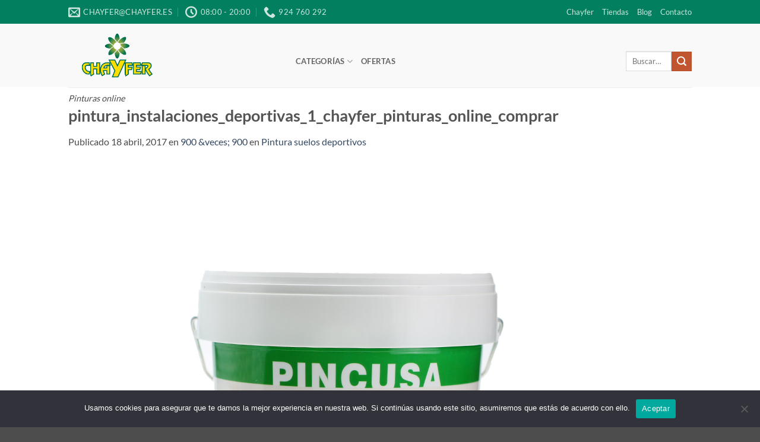

--- FILE ---
content_type: text/html; charset=UTF-8
request_url: https://www.pinturaschayfer.es/?attachment_id=623
body_size: 23659
content:
<!DOCTYPE html>
<html lang="es" class="loading-site no-js">
<head>
	<meta charset="UTF-8" />
	<link rel="profile" href="http://gmpg.org/xfn/11" />
	<link rel="pingback" href="https://www.pinturaschayfer.es/xmlrpc.php" />

					<script>document.documentElement.className = document.documentElement.className + ' yes-js js_active js'</script>
			<script>(function(html){html.className = html.className.replace(/\bno-js\b/,'js')})(document.documentElement);</script>
<meta name='robots' content='index, follow, max-image-preview:large, max-snippet:-1, max-video-preview:-1' />
<meta name="viewport" content="width=device-width, initial-scale=1" />
	<!-- This site is optimized with the Yoast SEO plugin v26.8 - https://yoast.com/product/yoast-seo-wordpress/ -->
	<title>pintura_instalaciones_deportivas_1_chayfer_pinturas_online_comprar - Chayfer</title>
	<link rel="canonical" href="https://www.pinturaschayfer.es/" />
	<meta property="og:locale" content="es_ES" />
	<meta property="og:type" content="article" />
	<meta property="og:title" content="pintura_instalaciones_deportivas_1_chayfer_pinturas_online_comprar - Chayfer" />
	<meta property="og:url" content="https://www.pinturaschayfer.es/" />
	<meta property="og:site_name" content="Chayfer" />
	<meta property="article:publisher" content="https://www.facebook.com/profile.php?id=100014086661674&amp;amp%3bamp%3bamp%3bfref=ts" />
	<meta property="article:modified_time" content="2017-04-18T12:37:18+00:00" />
	<meta property="og:image" content="https://www.pinturaschayfer.es" />
	<meta property="og:image:width" content="900" />
	<meta property="og:image:height" content="900" />
	<meta property="og:image:type" content="image/jpeg" />
	<meta name="twitter:card" content="summary_large_image" />
	<meta name="twitter:site" content="@chayfer1" />
	<script type="application/ld+json" class="yoast-schema-graph">{"@context":"https://schema.org","@graph":[{"@type":"WebPage","@id":"https://www.pinturaschayfer.es/","url":"https://www.pinturaschayfer.es/","name":"pintura_instalaciones_deportivas_1_chayfer_pinturas_online_comprar - Chayfer","isPartOf":{"@id":"https://www.pinturaschayfer.es/#website"},"primaryImageOfPage":{"@id":"https://www.pinturaschayfer.es/#primaryimage"},"image":{"@id":"https://www.pinturaschayfer.es/#primaryimage"},"thumbnailUrl":"https://www.pinturaschayfer.es/wp-content/uploads/2017/04/pintura_instalaciones_deportivas_1_chayfer_pinturas_online_comprar.jpg","datePublished":"2017-04-18T12:36:59+00:00","dateModified":"2017-04-18T12:37:18+00:00","breadcrumb":{"@id":"https://www.pinturaschayfer.es/#breadcrumb"},"inLanguage":"es","potentialAction":[{"@type":"ReadAction","target":["https://www.pinturaschayfer.es/"]}]},{"@type":"ImageObject","inLanguage":"es","@id":"https://www.pinturaschayfer.es/#primaryimage","url":"https://www.pinturaschayfer.es/wp-content/uploads/2017/04/pintura_instalaciones_deportivas_1_chayfer_pinturas_online_comprar.jpg","contentUrl":"https://www.pinturaschayfer.es/wp-content/uploads/2017/04/pintura_instalaciones_deportivas_1_chayfer_pinturas_online_comprar.jpg","width":900,"height":900,"caption":"suelos deportivos Chayfer, tienda pinturas online"},{"@type":"BreadcrumbList","@id":"https://www.pinturaschayfer.es/#breadcrumb","itemListElement":[{"@type":"ListItem","position":1,"name":"Portada","item":"https://www.pinturaschayfer.es/"},{"@type":"ListItem","position":2,"name":"Pintura suelos deportivos","item":"https://www.pinturaschayfer.es/tienda/pintura-suelos/"},{"@type":"ListItem","position":3,"name":"pintura_instalaciones_deportivas_1_chayfer_pinturas_online_comprar"}]},{"@type":"WebSite","@id":"https://www.pinturaschayfer.es/#website","url":"https://www.pinturaschayfer.es/","name":"Chayfer","description":"Pinturas online","publisher":{"@id":"https://www.pinturaschayfer.es/#organization"},"potentialAction":[{"@type":"SearchAction","target":{"@type":"EntryPoint","urlTemplate":"https://www.pinturaschayfer.es/?s={search_term_string}"},"query-input":{"@type":"PropertyValueSpecification","valueRequired":true,"valueName":"search_term_string"}}],"inLanguage":"es"},{"@type":"Organization","@id":"https://www.pinturaschayfer.es/#organization","name":"Pinturas chayfer","url":"https://www.pinturaschayfer.es/","logo":{"@type":"ImageObject","inLanguage":"es","@id":"https://www.pinturaschayfer.es/#/schema/logo/image/","url":"https://www.pinturaschayfer.es/wp-content/uploads/2017/01/Logo_chayfer-01.png","contentUrl":"https://www.pinturaschayfer.es/wp-content/uploads/2017/01/Logo_chayfer-01.png","width":305,"height":198,"caption":"Pinturas chayfer"},"image":{"@id":"https://www.pinturaschayfer.es/#/schema/logo/image/"},"sameAs":["https://www.facebook.com/profile.php?id=100014086661674&amp;amp;amp;fref=ts","https://x.com/chayfer1","https://www.instagram.com/chayfer09/"]}]}</script>
	<!-- / Yoast SEO plugin. -->


<link rel='prefetch' href='https://www.pinturaschayfer.es/wp-content/themes/flatsome/assets/js/flatsome.js?ver=e2eddd6c228105dac048' />
<link rel='prefetch' href='https://www.pinturaschayfer.es/wp-content/themes/flatsome/assets/js/chunk.slider.js?ver=3.20.4' />
<link rel='prefetch' href='https://www.pinturaschayfer.es/wp-content/themes/flatsome/assets/js/chunk.popups.js?ver=3.20.4' />
<link rel='prefetch' href='https://www.pinturaschayfer.es/wp-content/themes/flatsome/assets/js/chunk.tooltips.js?ver=3.20.4' />
<link rel='prefetch' href='https://www.pinturaschayfer.es/wp-content/themes/flatsome/assets/js/woocommerce.js?ver=1c9be63d628ff7c3ff4c' />
<link rel="alternate" type="application/rss+xml" title="Chayfer &raquo; Feed" href="https://www.pinturaschayfer.es/feed/" />
<link rel="alternate" type="application/rss+xml" title="Chayfer &raquo; Feed de los comentarios" href="https://www.pinturaschayfer.es/comments/feed/" />
<link rel="alternate" type="application/rss+xml" title="Chayfer &raquo; Comentario pintura_instalaciones_deportivas_1_chayfer_pinturas_online_comprar del feed" href="https://www.pinturaschayfer.es/?attachment_id=623#main/feed/" />
<link rel="alternate" title="oEmbed (JSON)" type="application/json+oembed" href="https://www.pinturaschayfer.es/wp-json/oembed/1.0/embed?url=https%3A%2F%2Fwww.pinturaschayfer.es%2F%3Fattachment_id%3D623%23main" />
<link rel="alternate" title="oEmbed (XML)" type="text/xml+oembed" href="https://www.pinturaschayfer.es/wp-json/oembed/1.0/embed?url=https%3A%2F%2Fwww.pinturaschayfer.es%2F%3Fattachment_id%3D623%23main&#038;format=xml" />
<style id='wp-img-auto-sizes-contain-inline-css' type='text/css'>
img:is([sizes=auto i],[sizes^="auto," i]){contain-intrinsic-size:3000px 1500px}
/*# sourceURL=wp-img-auto-sizes-contain-inline-css */
</style>
<style id='wp-emoji-styles-inline-css' type='text/css'>

	img.wp-smiley, img.emoji {
		display: inline !important;
		border: none !important;
		box-shadow: none !important;
		height: 1em !important;
		width: 1em !important;
		margin: 0 0.07em !important;
		vertical-align: -0.1em !important;
		background: none !important;
		padding: 0 !important;
	}
/*# sourceURL=wp-emoji-styles-inline-css */
</style>
<style id='wp-block-library-inline-css' type='text/css'>
:root{--wp-block-synced-color:#7a00df;--wp-block-synced-color--rgb:122,0,223;--wp-bound-block-color:var(--wp-block-synced-color);--wp-editor-canvas-background:#ddd;--wp-admin-theme-color:#007cba;--wp-admin-theme-color--rgb:0,124,186;--wp-admin-theme-color-darker-10:#006ba1;--wp-admin-theme-color-darker-10--rgb:0,107,160.5;--wp-admin-theme-color-darker-20:#005a87;--wp-admin-theme-color-darker-20--rgb:0,90,135;--wp-admin-border-width-focus:2px}@media (min-resolution:192dpi){:root{--wp-admin-border-width-focus:1.5px}}.wp-element-button{cursor:pointer}:root .has-very-light-gray-background-color{background-color:#eee}:root .has-very-dark-gray-background-color{background-color:#313131}:root .has-very-light-gray-color{color:#eee}:root .has-very-dark-gray-color{color:#313131}:root .has-vivid-green-cyan-to-vivid-cyan-blue-gradient-background{background:linear-gradient(135deg,#00d084,#0693e3)}:root .has-purple-crush-gradient-background{background:linear-gradient(135deg,#34e2e4,#4721fb 50%,#ab1dfe)}:root .has-hazy-dawn-gradient-background{background:linear-gradient(135deg,#faaca8,#dad0ec)}:root .has-subdued-olive-gradient-background{background:linear-gradient(135deg,#fafae1,#67a671)}:root .has-atomic-cream-gradient-background{background:linear-gradient(135deg,#fdd79a,#004a59)}:root .has-nightshade-gradient-background{background:linear-gradient(135deg,#330968,#31cdcf)}:root .has-midnight-gradient-background{background:linear-gradient(135deg,#020381,#2874fc)}:root{--wp--preset--font-size--normal:16px;--wp--preset--font-size--huge:42px}.has-regular-font-size{font-size:1em}.has-larger-font-size{font-size:2.625em}.has-normal-font-size{font-size:var(--wp--preset--font-size--normal)}.has-huge-font-size{font-size:var(--wp--preset--font-size--huge)}.has-text-align-center{text-align:center}.has-text-align-left{text-align:left}.has-text-align-right{text-align:right}.has-fit-text{white-space:nowrap!important}#end-resizable-editor-section{display:none}.aligncenter{clear:both}.items-justified-left{justify-content:flex-start}.items-justified-center{justify-content:center}.items-justified-right{justify-content:flex-end}.items-justified-space-between{justify-content:space-between}.screen-reader-text{border:0;clip-path:inset(50%);height:1px;margin:-1px;overflow:hidden;padding:0;position:absolute;width:1px;word-wrap:normal!important}.screen-reader-text:focus{background-color:#ddd;clip-path:none;color:#444;display:block;font-size:1em;height:auto;left:5px;line-height:normal;padding:15px 23px 14px;text-decoration:none;top:5px;width:auto;z-index:100000}html :where(.has-border-color){border-style:solid}html :where([style*=border-top-color]){border-top-style:solid}html :where([style*=border-right-color]){border-right-style:solid}html :where([style*=border-bottom-color]){border-bottom-style:solid}html :where([style*=border-left-color]){border-left-style:solid}html :where([style*=border-width]){border-style:solid}html :where([style*=border-top-width]){border-top-style:solid}html :where([style*=border-right-width]){border-right-style:solid}html :where([style*=border-bottom-width]){border-bottom-style:solid}html :where([style*=border-left-width]){border-left-style:solid}html :where(img[class*=wp-image-]){height:auto;max-width:100%}:where(figure){margin:0 0 1em}html :where(.is-position-sticky){--wp-admin--admin-bar--position-offset:var(--wp-admin--admin-bar--height,0px)}@media screen and (max-width:600px){html :where(.is-position-sticky){--wp-admin--admin-bar--position-offset:0px}}

/*# sourceURL=wp-block-library-inline-css */
</style><link rel='stylesheet' id='wc-blocks-style-css' href='https://www.pinturaschayfer.es/wp-content/plugins/woocommerce/assets/client/blocks/wc-blocks.css?ver=wc-10.4.3' type='text/css' media='all' />
<style id='global-styles-inline-css' type='text/css'>
:root{--wp--preset--aspect-ratio--square: 1;--wp--preset--aspect-ratio--4-3: 4/3;--wp--preset--aspect-ratio--3-4: 3/4;--wp--preset--aspect-ratio--3-2: 3/2;--wp--preset--aspect-ratio--2-3: 2/3;--wp--preset--aspect-ratio--16-9: 16/9;--wp--preset--aspect-ratio--9-16: 9/16;--wp--preset--color--black: #000000;--wp--preset--color--cyan-bluish-gray: #abb8c3;--wp--preset--color--white: #ffffff;--wp--preset--color--pale-pink: #f78da7;--wp--preset--color--vivid-red: #cf2e2e;--wp--preset--color--luminous-vivid-orange: #ff6900;--wp--preset--color--luminous-vivid-amber: #fcb900;--wp--preset--color--light-green-cyan: #7bdcb5;--wp--preset--color--vivid-green-cyan: #00d084;--wp--preset--color--pale-cyan-blue: #8ed1fc;--wp--preset--color--vivid-cyan-blue: #0693e3;--wp--preset--color--vivid-purple: #9b51e0;--wp--preset--color--primary: #446084;--wp--preset--color--secondary: #C05530;--wp--preset--color--success: #627D47;--wp--preset--color--alert: #b20000;--wp--preset--gradient--vivid-cyan-blue-to-vivid-purple: linear-gradient(135deg,rgb(6,147,227) 0%,rgb(155,81,224) 100%);--wp--preset--gradient--light-green-cyan-to-vivid-green-cyan: linear-gradient(135deg,rgb(122,220,180) 0%,rgb(0,208,130) 100%);--wp--preset--gradient--luminous-vivid-amber-to-luminous-vivid-orange: linear-gradient(135deg,rgb(252,185,0) 0%,rgb(255,105,0) 100%);--wp--preset--gradient--luminous-vivid-orange-to-vivid-red: linear-gradient(135deg,rgb(255,105,0) 0%,rgb(207,46,46) 100%);--wp--preset--gradient--very-light-gray-to-cyan-bluish-gray: linear-gradient(135deg,rgb(238,238,238) 0%,rgb(169,184,195) 100%);--wp--preset--gradient--cool-to-warm-spectrum: linear-gradient(135deg,rgb(74,234,220) 0%,rgb(151,120,209) 20%,rgb(207,42,186) 40%,rgb(238,44,130) 60%,rgb(251,105,98) 80%,rgb(254,248,76) 100%);--wp--preset--gradient--blush-light-purple: linear-gradient(135deg,rgb(255,206,236) 0%,rgb(152,150,240) 100%);--wp--preset--gradient--blush-bordeaux: linear-gradient(135deg,rgb(254,205,165) 0%,rgb(254,45,45) 50%,rgb(107,0,62) 100%);--wp--preset--gradient--luminous-dusk: linear-gradient(135deg,rgb(255,203,112) 0%,rgb(199,81,192) 50%,rgb(65,88,208) 100%);--wp--preset--gradient--pale-ocean: linear-gradient(135deg,rgb(255,245,203) 0%,rgb(182,227,212) 50%,rgb(51,167,181) 100%);--wp--preset--gradient--electric-grass: linear-gradient(135deg,rgb(202,248,128) 0%,rgb(113,206,126) 100%);--wp--preset--gradient--midnight: linear-gradient(135deg,rgb(2,3,129) 0%,rgb(40,116,252) 100%);--wp--preset--font-size--small: 13px;--wp--preset--font-size--medium: 20px;--wp--preset--font-size--large: 36px;--wp--preset--font-size--x-large: 42px;--wp--preset--spacing--20: 0.44rem;--wp--preset--spacing--30: 0.67rem;--wp--preset--spacing--40: 1rem;--wp--preset--spacing--50: 1.5rem;--wp--preset--spacing--60: 2.25rem;--wp--preset--spacing--70: 3.38rem;--wp--preset--spacing--80: 5.06rem;--wp--preset--shadow--natural: 6px 6px 9px rgba(0, 0, 0, 0.2);--wp--preset--shadow--deep: 12px 12px 50px rgba(0, 0, 0, 0.4);--wp--preset--shadow--sharp: 6px 6px 0px rgba(0, 0, 0, 0.2);--wp--preset--shadow--outlined: 6px 6px 0px -3px rgb(255, 255, 255), 6px 6px rgb(0, 0, 0);--wp--preset--shadow--crisp: 6px 6px 0px rgb(0, 0, 0);}:where(body) { margin: 0; }.wp-site-blocks > .alignleft { float: left; margin-right: 2em; }.wp-site-blocks > .alignright { float: right; margin-left: 2em; }.wp-site-blocks > .aligncenter { justify-content: center; margin-left: auto; margin-right: auto; }:where(.is-layout-flex){gap: 0.5em;}:where(.is-layout-grid){gap: 0.5em;}.is-layout-flow > .alignleft{float: left;margin-inline-start: 0;margin-inline-end: 2em;}.is-layout-flow > .alignright{float: right;margin-inline-start: 2em;margin-inline-end: 0;}.is-layout-flow > .aligncenter{margin-left: auto !important;margin-right: auto !important;}.is-layout-constrained > .alignleft{float: left;margin-inline-start: 0;margin-inline-end: 2em;}.is-layout-constrained > .alignright{float: right;margin-inline-start: 2em;margin-inline-end: 0;}.is-layout-constrained > .aligncenter{margin-left: auto !important;margin-right: auto !important;}.is-layout-constrained > :where(:not(.alignleft):not(.alignright):not(.alignfull)){margin-left: auto !important;margin-right: auto !important;}body .is-layout-flex{display: flex;}.is-layout-flex{flex-wrap: wrap;align-items: center;}.is-layout-flex > :is(*, div){margin: 0;}body .is-layout-grid{display: grid;}.is-layout-grid > :is(*, div){margin: 0;}body{padding-top: 0px;padding-right: 0px;padding-bottom: 0px;padding-left: 0px;}a:where(:not(.wp-element-button)){text-decoration: none;}:root :where(.wp-element-button, .wp-block-button__link){background-color: #32373c;border-width: 0;color: #fff;font-family: inherit;font-size: inherit;font-style: inherit;font-weight: inherit;letter-spacing: inherit;line-height: inherit;padding-top: calc(0.667em + 2px);padding-right: calc(1.333em + 2px);padding-bottom: calc(0.667em + 2px);padding-left: calc(1.333em + 2px);text-decoration: none;text-transform: inherit;}.has-black-color{color: var(--wp--preset--color--black) !important;}.has-cyan-bluish-gray-color{color: var(--wp--preset--color--cyan-bluish-gray) !important;}.has-white-color{color: var(--wp--preset--color--white) !important;}.has-pale-pink-color{color: var(--wp--preset--color--pale-pink) !important;}.has-vivid-red-color{color: var(--wp--preset--color--vivid-red) !important;}.has-luminous-vivid-orange-color{color: var(--wp--preset--color--luminous-vivid-orange) !important;}.has-luminous-vivid-amber-color{color: var(--wp--preset--color--luminous-vivid-amber) !important;}.has-light-green-cyan-color{color: var(--wp--preset--color--light-green-cyan) !important;}.has-vivid-green-cyan-color{color: var(--wp--preset--color--vivid-green-cyan) !important;}.has-pale-cyan-blue-color{color: var(--wp--preset--color--pale-cyan-blue) !important;}.has-vivid-cyan-blue-color{color: var(--wp--preset--color--vivid-cyan-blue) !important;}.has-vivid-purple-color{color: var(--wp--preset--color--vivid-purple) !important;}.has-primary-color{color: var(--wp--preset--color--primary) !important;}.has-secondary-color{color: var(--wp--preset--color--secondary) !important;}.has-success-color{color: var(--wp--preset--color--success) !important;}.has-alert-color{color: var(--wp--preset--color--alert) !important;}.has-black-background-color{background-color: var(--wp--preset--color--black) !important;}.has-cyan-bluish-gray-background-color{background-color: var(--wp--preset--color--cyan-bluish-gray) !important;}.has-white-background-color{background-color: var(--wp--preset--color--white) !important;}.has-pale-pink-background-color{background-color: var(--wp--preset--color--pale-pink) !important;}.has-vivid-red-background-color{background-color: var(--wp--preset--color--vivid-red) !important;}.has-luminous-vivid-orange-background-color{background-color: var(--wp--preset--color--luminous-vivid-orange) !important;}.has-luminous-vivid-amber-background-color{background-color: var(--wp--preset--color--luminous-vivid-amber) !important;}.has-light-green-cyan-background-color{background-color: var(--wp--preset--color--light-green-cyan) !important;}.has-vivid-green-cyan-background-color{background-color: var(--wp--preset--color--vivid-green-cyan) !important;}.has-pale-cyan-blue-background-color{background-color: var(--wp--preset--color--pale-cyan-blue) !important;}.has-vivid-cyan-blue-background-color{background-color: var(--wp--preset--color--vivid-cyan-blue) !important;}.has-vivid-purple-background-color{background-color: var(--wp--preset--color--vivid-purple) !important;}.has-primary-background-color{background-color: var(--wp--preset--color--primary) !important;}.has-secondary-background-color{background-color: var(--wp--preset--color--secondary) !important;}.has-success-background-color{background-color: var(--wp--preset--color--success) !important;}.has-alert-background-color{background-color: var(--wp--preset--color--alert) !important;}.has-black-border-color{border-color: var(--wp--preset--color--black) !important;}.has-cyan-bluish-gray-border-color{border-color: var(--wp--preset--color--cyan-bluish-gray) !important;}.has-white-border-color{border-color: var(--wp--preset--color--white) !important;}.has-pale-pink-border-color{border-color: var(--wp--preset--color--pale-pink) !important;}.has-vivid-red-border-color{border-color: var(--wp--preset--color--vivid-red) !important;}.has-luminous-vivid-orange-border-color{border-color: var(--wp--preset--color--luminous-vivid-orange) !important;}.has-luminous-vivid-amber-border-color{border-color: var(--wp--preset--color--luminous-vivid-amber) !important;}.has-light-green-cyan-border-color{border-color: var(--wp--preset--color--light-green-cyan) !important;}.has-vivid-green-cyan-border-color{border-color: var(--wp--preset--color--vivid-green-cyan) !important;}.has-pale-cyan-blue-border-color{border-color: var(--wp--preset--color--pale-cyan-blue) !important;}.has-vivid-cyan-blue-border-color{border-color: var(--wp--preset--color--vivid-cyan-blue) !important;}.has-vivid-purple-border-color{border-color: var(--wp--preset--color--vivid-purple) !important;}.has-primary-border-color{border-color: var(--wp--preset--color--primary) !important;}.has-secondary-border-color{border-color: var(--wp--preset--color--secondary) !important;}.has-success-border-color{border-color: var(--wp--preset--color--success) !important;}.has-alert-border-color{border-color: var(--wp--preset--color--alert) !important;}.has-vivid-cyan-blue-to-vivid-purple-gradient-background{background: var(--wp--preset--gradient--vivid-cyan-blue-to-vivid-purple) !important;}.has-light-green-cyan-to-vivid-green-cyan-gradient-background{background: var(--wp--preset--gradient--light-green-cyan-to-vivid-green-cyan) !important;}.has-luminous-vivid-amber-to-luminous-vivid-orange-gradient-background{background: var(--wp--preset--gradient--luminous-vivid-amber-to-luminous-vivid-orange) !important;}.has-luminous-vivid-orange-to-vivid-red-gradient-background{background: var(--wp--preset--gradient--luminous-vivid-orange-to-vivid-red) !important;}.has-very-light-gray-to-cyan-bluish-gray-gradient-background{background: var(--wp--preset--gradient--very-light-gray-to-cyan-bluish-gray) !important;}.has-cool-to-warm-spectrum-gradient-background{background: var(--wp--preset--gradient--cool-to-warm-spectrum) !important;}.has-blush-light-purple-gradient-background{background: var(--wp--preset--gradient--blush-light-purple) !important;}.has-blush-bordeaux-gradient-background{background: var(--wp--preset--gradient--blush-bordeaux) !important;}.has-luminous-dusk-gradient-background{background: var(--wp--preset--gradient--luminous-dusk) !important;}.has-pale-ocean-gradient-background{background: var(--wp--preset--gradient--pale-ocean) !important;}.has-electric-grass-gradient-background{background: var(--wp--preset--gradient--electric-grass) !important;}.has-midnight-gradient-background{background: var(--wp--preset--gradient--midnight) !important;}.has-small-font-size{font-size: var(--wp--preset--font-size--small) !important;}.has-medium-font-size{font-size: var(--wp--preset--font-size--medium) !important;}.has-large-font-size{font-size: var(--wp--preset--font-size--large) !important;}.has-x-large-font-size{font-size: var(--wp--preset--font-size--x-large) !important;}
/*# sourceURL=global-styles-inline-css */
</style>

<link rel='stylesheet' id='contact-form-7-css' href='https://www.pinturaschayfer.es/wp-content/plugins/contact-form-7/includes/css/styles.css?ver=6.1.4' type='text/css' media='all' />
<link rel='stylesheet' id='cookie-notice-front-css' href='https://www.pinturaschayfer.es/wp-content/plugins/cookie-notice/css/front.min.css?ver=2.5.11' type='text/css' media='all' />
<style id='woocommerce-inline-inline-css' type='text/css'>
.woocommerce form .form-row .required { visibility: visible; }
/*# sourceURL=woocommerce-inline-inline-css */
</style>
<link rel='stylesheet' id='flatsome-woocommerce-wishlist-css' href='https://www.pinturaschayfer.es/wp-content/themes/flatsome/inc/integrations/wc-yith-wishlist/wishlist.css?ver=3.20.4' type='text/css' media='all' />
<link rel='stylesheet' id='flatsome-main-css' href='https://www.pinturaschayfer.es/wp-content/themes/flatsome/assets/css/flatsome.css?ver=3.20.4' type='text/css' media='all' />
<style id='flatsome-main-inline-css' type='text/css'>
@font-face {
				font-family: "fl-icons";
				font-display: block;
				src: url(https://www.pinturaschayfer.es/wp-content/themes/flatsome/assets/css/icons/fl-icons.eot?v=3.20.4);
				src:
					url(https://www.pinturaschayfer.es/wp-content/themes/flatsome/assets/css/icons/fl-icons.eot#iefix?v=3.20.4) format("embedded-opentype"),
					url(https://www.pinturaschayfer.es/wp-content/themes/flatsome/assets/css/icons/fl-icons.woff2?v=3.20.4) format("woff2"),
					url(https://www.pinturaschayfer.es/wp-content/themes/flatsome/assets/css/icons/fl-icons.ttf?v=3.20.4) format("truetype"),
					url(https://www.pinturaschayfer.es/wp-content/themes/flatsome/assets/css/icons/fl-icons.woff?v=3.20.4) format("woff"),
					url(https://www.pinturaschayfer.es/wp-content/themes/flatsome/assets/css/icons/fl-icons.svg?v=3.20.4#fl-icons) format("svg");
			}
/*# sourceURL=flatsome-main-inline-css */
</style>
<link rel='stylesheet' id='flatsome-shop-css' href='https://www.pinturaschayfer.es/wp-content/themes/flatsome/assets/css/flatsome-shop.css?ver=3.20.4' type='text/css' media='all' />
<link rel='stylesheet' id='flatsome-style-css' href='https://www.pinturaschayfer.es/wp-content/themes/flatsome-child-chayfer/style.css?ver=3.0' type='text/css' media='all' />
<script type="text/javascript">
            window._nslDOMReady = (function () {
                const executedCallbacks = new Set();
            
                return function (callback) {
                    /**
                    * Third parties might dispatch DOMContentLoaded events, so we need to ensure that we only run our callback once!
                    */
                    if (executedCallbacks.has(callback)) return;
            
                    const wrappedCallback = function () {
                        if (executedCallbacks.has(callback)) return;
                        executedCallbacks.add(callback);
                        callback();
                    };
            
                    if (document.readyState === "complete" || document.readyState === "interactive") {
                        wrappedCallback();
                    } else {
                        document.addEventListener("DOMContentLoaded", wrappedCallback);
                    }
                };
            })();
        </script><script type="text/javascript" id="cookie-notice-front-js-before">
/* <![CDATA[ */
var cnArgs = {"ajaxUrl":"https:\/\/www.pinturaschayfer.es\/wp-admin\/admin-ajax.php","nonce":"af0027bb7d","hideEffect":"fade","position":"bottom","onScroll":false,"onScrollOffset":100,"onClick":false,"cookieName":"cookie_notice_accepted","cookieTime":2592000,"cookieTimeRejected":2592000,"globalCookie":false,"redirection":false,"cache":false,"revokeCookies":false,"revokeCookiesOpt":"automatic"};

//# sourceURL=cookie-notice-front-js-before
/* ]]> */
</script>
<script type="text/javascript" src="https://www.pinturaschayfer.es/wp-content/plugins/cookie-notice/js/front.min.js?ver=2.5.11" id="cookie-notice-front-js"></script>
<script type="text/javascript" src="https://www.pinturaschayfer.es/wp-includes/js/jquery/jquery.min.js?ver=3.7.1" id="jquery-core-js"></script>
<script type="text/javascript" src="https://www.pinturaschayfer.es/wp-includes/js/jquery/jquery-migrate.min.js?ver=3.4.1" id="jquery-migrate-js"></script>
<script type="text/javascript" src="https://www.pinturaschayfer.es/wp-content/plugins/woocommerce/assets/js/jquery-blockui/jquery.blockUI.min.js?ver=2.7.0-wc.10.4.3" id="wc-jquery-blockui-js" data-wp-strategy="defer"></script>
<script type="text/javascript" id="wc-add-to-cart-js-extra">
/* <![CDATA[ */
var wc_add_to_cart_params = {"ajax_url":"/wp-admin/admin-ajax.php","wc_ajax_url":"/?wc-ajax=%%endpoint%%","i18n_view_cart":"Ver carrito","cart_url":"https://www.pinturaschayfer.es/cart/","is_cart":"","cart_redirect_after_add":"no"};
//# sourceURL=wc-add-to-cart-js-extra
/* ]]> */
</script>
<script type="text/javascript" src="https://www.pinturaschayfer.es/wp-content/plugins/woocommerce/assets/js/frontend/add-to-cart.min.js?ver=10.4.3" id="wc-add-to-cart-js" defer="defer" data-wp-strategy="defer"></script>
<script type="text/javascript" src="https://www.pinturaschayfer.es/wp-content/plugins/woocommerce/assets/js/js-cookie/js.cookie.min.js?ver=2.1.4-wc.10.4.3" id="wc-js-cookie-js" data-wp-strategy="defer"></script>
<link rel="https://api.w.org/" href="https://www.pinturaschayfer.es/wp-json/" /><link rel="alternate" title="JSON" type="application/json" href="https://www.pinturaschayfer.es/wp-json/wp/v2/media/623" /><link rel="EditURI" type="application/rsd+xml" title="RSD" href="https://www.pinturaschayfer.es/xmlrpc.php?rsd" />
<meta name="generator" content="WordPress 6.9" />
<meta name="generator" content="WooCommerce 10.4.3" />
<link rel='shortlink' href='https://www.pinturaschayfer.es/?p=623' />
	<noscript><style>.woocommerce-product-gallery{ opacity: 1 !important; }</style></noscript>
	<!-- All in one Favicon 4.8 --><link rel="icon" href="https://www.pinturaschayfer.es/wp-content/uploads/2018/03/logo_chayfer_peq.png" type="image/png"/>
<style id="custom-css" type="text/css">:root {--primary-color: #446084;--fs-color-primary: #446084;--fs-color-secondary: #C05530;--fs-color-success: #627D47;--fs-color-alert: #b20000;--fs-color-base: #4a4a4a;--fs-experimental-link-color: #334862;--fs-experimental-link-color-hover: #111;}.tooltipster-base {--tooltip-color: #fff;--tooltip-bg-color: #000;}.off-canvas-right .mfp-content, .off-canvas-left .mfp-content {--drawer-width: 300px;}.off-canvas .mfp-content.off-canvas-cart {--drawer-width: 360px;}.header-main{height: 107px}#logo img{max-height: 107px}#logo{width:353px;}.header-top{min-height: 40px}.transparent .header-main{height: 500px}.transparent #logo img{max-height: 500px}.has-transparent + .page-title:first-of-type,.has-transparent + #main > .page-title,.has-transparent + #main > div > .page-title,.has-transparent + #main .page-header-wrapper:first-of-type .page-title{padding-top: 580px;}.header.show-on-scroll,.stuck .header-main{height:70px!important}.stuck #logo img{max-height: 70px!important}.search-form{ width: 54%;}.header-bg-color {background-color: #F9F9F9}.header-bottom {background-color: #F1F1F1}.header-main .nav > li > a{line-height: 26px }.header-wrapper:not(.stuck) .header-main .header-nav{margin-top: 19px }@media (max-width: 549px) {.header-main{height: 70px}#logo img{max-height: 70px}}.header-top{background-color:#027f5e!important;}body{font-family: Lato, sans-serif;}body {font-weight: 400;font-style: normal;}.nav > li > a {font-family: Lato, sans-serif;}.mobile-sidebar-levels-2 .nav > li > ul > li > a {font-family: Lato, sans-serif;}.nav > li > a,.mobile-sidebar-levels-2 .nav > li > ul > li > a {font-weight: 700;font-style: normal;}h1,h2,h3,h4,h5,h6,.heading-font, .off-canvas-center .nav-sidebar.nav-vertical > li > a{font-family: Lato, sans-serif;}h1,h2,h3,h4,h5,h6,.heading-font,.banner h1,.banner h2 {font-weight: 700;font-style: normal;}.alt-font{font-family: "Dancing Script", sans-serif;}.alt-font {font-weight: 400!important;font-style: normal!important;}@media screen and (min-width: 550px){.products .box-vertical .box-image{min-width: 300px!important;width: 300px!important;}}.nav-vertical-fly-out > li + li {border-top-width: 1px; border-top-style: solid;}.label-new.menu-item > a:after{content:"Nuevo";}.label-hot.menu-item > a:after{content:"Caliente";}.label-sale.menu-item > a:after{content:"Oferta";}.label-popular.menu-item > a:after{content:"Populares";}</style><style id="kirki-inline-styles">/* latin-ext */
@font-face {
  font-family: 'Lato';
  font-style: normal;
  font-weight: 400;
  font-display: swap;
  src: url(https://www.pinturaschayfer.es/wp-content/fonts/lato/S6uyw4BMUTPHjxAwXjeu.woff2) format('woff2');
  unicode-range: U+0100-02BA, U+02BD-02C5, U+02C7-02CC, U+02CE-02D7, U+02DD-02FF, U+0304, U+0308, U+0329, U+1D00-1DBF, U+1E00-1E9F, U+1EF2-1EFF, U+2020, U+20A0-20AB, U+20AD-20C0, U+2113, U+2C60-2C7F, U+A720-A7FF;
}
/* latin */
@font-face {
  font-family: 'Lato';
  font-style: normal;
  font-weight: 400;
  font-display: swap;
  src: url(https://www.pinturaschayfer.es/wp-content/fonts/lato/S6uyw4BMUTPHjx4wXg.woff2) format('woff2');
  unicode-range: U+0000-00FF, U+0131, U+0152-0153, U+02BB-02BC, U+02C6, U+02DA, U+02DC, U+0304, U+0308, U+0329, U+2000-206F, U+20AC, U+2122, U+2191, U+2193, U+2212, U+2215, U+FEFF, U+FFFD;
}
/* latin-ext */
@font-face {
  font-family: 'Lato';
  font-style: normal;
  font-weight: 700;
  font-display: swap;
  src: url(https://www.pinturaschayfer.es/wp-content/fonts/lato/S6u9w4BMUTPHh6UVSwaPGR_p.woff2) format('woff2');
  unicode-range: U+0100-02BA, U+02BD-02C5, U+02C7-02CC, U+02CE-02D7, U+02DD-02FF, U+0304, U+0308, U+0329, U+1D00-1DBF, U+1E00-1E9F, U+1EF2-1EFF, U+2020, U+20A0-20AB, U+20AD-20C0, U+2113, U+2C60-2C7F, U+A720-A7FF;
}
/* latin */
@font-face {
  font-family: 'Lato';
  font-style: normal;
  font-weight: 700;
  font-display: swap;
  src: url(https://www.pinturaschayfer.es/wp-content/fonts/lato/S6u9w4BMUTPHh6UVSwiPGQ.woff2) format('woff2');
  unicode-range: U+0000-00FF, U+0131, U+0152-0153, U+02BB-02BC, U+02C6, U+02DA, U+02DC, U+0304, U+0308, U+0329, U+2000-206F, U+20AC, U+2122, U+2191, U+2193, U+2212, U+2215, U+FEFF, U+FFFD;
}/* vietnamese */
@font-face {
  font-family: 'Dancing Script';
  font-style: normal;
  font-weight: 400;
  font-display: swap;
  src: url(https://www.pinturaschayfer.es/wp-content/fonts/dancing-script/If2cXTr6YS-zF4S-kcSWSVi_sxjsohD9F50Ruu7BMSo3Rep8ltA.woff2) format('woff2');
  unicode-range: U+0102-0103, U+0110-0111, U+0128-0129, U+0168-0169, U+01A0-01A1, U+01AF-01B0, U+0300-0301, U+0303-0304, U+0308-0309, U+0323, U+0329, U+1EA0-1EF9, U+20AB;
}
/* latin-ext */
@font-face {
  font-family: 'Dancing Script';
  font-style: normal;
  font-weight: 400;
  font-display: swap;
  src: url(https://www.pinturaschayfer.es/wp-content/fonts/dancing-script/If2cXTr6YS-zF4S-kcSWSVi_sxjsohD9F50Ruu7BMSo3ROp8ltA.woff2) format('woff2');
  unicode-range: U+0100-02BA, U+02BD-02C5, U+02C7-02CC, U+02CE-02D7, U+02DD-02FF, U+0304, U+0308, U+0329, U+1D00-1DBF, U+1E00-1E9F, U+1EF2-1EFF, U+2020, U+20A0-20AB, U+20AD-20C0, U+2113, U+2C60-2C7F, U+A720-A7FF;
}
/* latin */
@font-face {
  font-family: 'Dancing Script';
  font-style: normal;
  font-weight: 400;
  font-display: swap;
  src: url(https://www.pinturaschayfer.es/wp-content/fonts/dancing-script/If2cXTr6YS-zF4S-kcSWSVi_sxjsohD9F50Ruu7BMSo3Sup8.woff2) format('woff2');
  unicode-range: U+0000-00FF, U+0131, U+0152-0153, U+02BB-02BC, U+02C6, U+02DA, U+02DC, U+0304, U+0308, U+0329, U+2000-206F, U+20AC, U+2122, U+2191, U+2193, U+2212, U+2215, U+FEFF, U+FFFD;
}</style></head>

<body class="attachment wp-singular attachment-template-default single single-attachment postid-623 attachmentid-623 attachment-jpeg wp-theme-flatsome wp-child-theme-flatsome-child-chayfer theme-flatsome cookies-not-set woocommerce-no-js lightbox nav-dropdown-has-arrow nav-dropdown-has-shadow nav-dropdown-has-border">


<a class="skip-link screen-reader-text" href="#main">Saltar al contenido</a>

<div id="wrapper">

	
	<header id="header" class="header has-sticky sticky-jump">
		<div class="header-wrapper">
			<div id="top-bar" class="header-top hide-for-sticky nav-dark">
    <div class="flex-row container">
      <div class="flex-col hide-for-medium flex-left">
          <ul class="nav nav-left medium-nav-center nav-small  nav-line-grow">
              <li class="header-contact-wrapper">
		<ul id="header-contact" class="nav medium-nav-center nav-divided nav-uppercase header-contact">
		
						<li>
			  <a href="mailto:chayfer@chayfer.com" class="tooltip" title="chayfer@chayfer.com">
				  <i class="icon-envelop" aria-hidden="true" style="font-size:18 px;"></i>			       <span>
			       	Chayfer@chayfer.es			       </span>
			  </a>
			</li>
			
						<li>
			  <a href="#" onclick="event.preventDefault()" class="tooltip" title="08:00 - 20:00 | tienda cerrada de 14:00 a 16:00 ">
			  	   <i class="icon-clock" aria-hidden="true" style="font-size:18 px;"></i>			        <span>08:00 - 20:00</span>
			  </a>
			 </li>
			
						<li>
			  <a href="tel:924 760 292" class="tooltip" title="924 760 292">
			     <i class="icon-phone" aria-hidden="true" style="font-size:18 px;"></i>			      <span>924 760 292</span>
			  </a>
			</li>
			
				</ul>
</li>
          </ul>
      </div>

      <div class="flex-col hide-for-medium flex-center">
          <ul class="nav nav-center nav-small  nav-line-grow">
                        </ul>
      </div>

      <div class="flex-col hide-for-medium flex-right">
         <ul class="nav top-bar-nav nav-right nav-small  nav-line-grow">
              <li id="menu-item-257" class="menu-item menu-item-type-post_type menu-item-object-page menu-item-257 menu-item-design-default"><a href="https://www.pinturaschayfer.es/elements/pages/about/" class="nav-top-link">Chayfer</a></li>
<li id="menu-item-234" class="menu-item menu-item-type-post_type menu-item-object-page menu-item-234 menu-item-design-default"><a href="https://www.pinturaschayfer.es/elements/pages/our-stores/" class="nav-top-link">Tiendas</a></li>
<li id="menu-item-258" class="menu-item menu-item-type-post_type menu-item-object-page current_page_parent menu-item-258 menu-item-design-default"><a href="https://www.pinturaschayfer.es/blog/" class="nav-top-link">Blog</a></li>
<li id="menu-item-259" class="menu-item menu-item-type-post_type menu-item-object-page menu-item-259 menu-item-design-default"><a href="https://www.pinturaschayfer.es/elements/pages/contact/" class="nav-top-link">Contacto</a></li>
          </ul>
      </div>

            <div class="flex-col show-for-medium flex-grow">
          <ul class="nav nav-center nav-small mobile-nav  nav-line-grow">
              <li class="html custom html_topbar_left"><strong class="uppercase"> llamanos al 924-760-292  </br> de   8:00 a 14:00 y de 16:00 a 20:00 </strong></li>          </ul>
      </div>
      
    </div>
</div>
<div id="masthead" class="header-main ">
      <div class="header-inner flex-row container logo-left medium-logo-left" role="navigation">

          <!-- Logo -->
          <div id="logo" class="flex-col logo">
            
<!-- Header logo -->
<a href="https://www.pinturaschayfer.es/" title="Chayfer - Pinturas online" rel="home">
		<img width="800" height="800" src="https://www.pinturaschayfer.es/wp-content/uploads/2017/04/pintura_instalaciones_deportivas_1_chayfer_pinturas_online_comprar-800x800.jpg" class="header-logo-sticky" alt="Chayfer"/><img width="305" height="198" src="https://www.pinturaschayfer.es/wp-content/uploads/2017/01/Logo_chayfer-01.png" class="header_logo header-logo" alt="Chayfer"/><img  width="800" height="800" src="https://www.pinturaschayfer.es/wp-content/uploads/2017/04/pintura_instalaciones_deportivas_1_chayfer_pinturas_online_comprar-800x800.jpg" class="header-logo-dark" alt="Chayfer"/></a>
<p class="logo-tagline">Pinturas online</p>          </div>

          <!-- Mobile Left Elements -->
          <div class="flex-col show-for-medium flex-left">
            <ul class="mobile-nav nav nav-left ">
              <li class="html header-social-icons ml-0">
	<div class="social-icons follow-icons" ><a href="https://www.facebook.com/profile.php?id=100014086661674" target="_blank" data-label="Facebook" class="icon plain tooltip facebook" title="Síguenos en Facebook" aria-label="Síguenos en Facebook" rel="noopener nofollow"><i class="icon-facebook" aria-hidden="true"></i></a><a href="https://www.instagram.com/chayfer09/?hl=es" target="_blank" data-label="Instagram" class="icon plain tooltip instagram" title="Síguenos en Instagram" aria-label="Síguenos en Instagram" rel="noopener nofollow"><i class="icon-instagram" aria-hidden="true"></i></a><a href="https://twitter.com/chayfer1" data-label="Twitter" target="_blank" class="icon plain tooltip twitter" title="Síguenos en Twitter" aria-label="Síguenos en Twitter" rel="noopener nofollow"><i class="icon-twitter" aria-hidden="true"></i></a><a href="mailto:chayfer@chayfer.es" data-label="E-mail" target="_blank" class="icon plain tooltip email" title="Envíanos un email" aria-label="Envíanos un email" rel="nofollow noopener"><i class="icon-envelop" aria-hidden="true"></i></a></div></li>
            </ul>
          </div>

          <!-- Left Elements -->
          <div class="flex-col hide-for-medium flex-left
            flex-grow">
            <ul class="header-nav header-nav-main nav nav-left  nav-uppercase" >
              <li id="menu-item-358" class="menu-item menu-item-type-post_type menu-item-object-page menu-item-has-children menu-item-358 menu-item-design-default has-dropdown"><a href="https://www.pinturaschayfer.es/tienda/" class="nav-top-link" aria-expanded="false" aria-haspopup="menu">Categorías<i class="icon-angle-down" aria-hidden="true"></i></a>
<ul class="sub-menu nav-dropdown nav-dropdown-default">
	<li id="menu-item-341" class="menu-item menu-item-type-taxonomy menu-item-object-product_cat menu-item-has-children menu-item-341 nav-dropdown-col"><a href="https://www.pinturaschayfer.es/categoria-producto/pinturas/">PINTURAS</a>
	<ul class="sub-menu nav-column nav-dropdown-default">
		<li id="menu-item-352" class="menu-item menu-item-type-taxonomy menu-item-object-product_cat menu-item-352"><a href="https://www.pinturaschayfer.es/categoria-producto/pinturas/pintura-para-interior/">Pintura para INTERIOR</a></li>
		<li id="menu-item-351" class="menu-item menu-item-type-taxonomy menu-item-object-product_cat menu-item-351"><a href="https://www.pinturaschayfer.es/categoria-producto/pinturas/pintura-para-exterior/">Pintura para EXTERIOR</a></li>
		<li id="menu-item-342" class="menu-item menu-item-type-taxonomy menu-item-object-product_cat menu-item-342"><a href="https://www.pinturaschayfer.es/categoria-producto/pinturas/pinturas-para-suelos/">Pinturas para SUELOS</a></li>
		<li id="menu-item-350" class="menu-item menu-item-type-taxonomy menu-item-object-product_cat menu-item-350"><a href="https://www.pinturaschayfer.es/categoria-producto/pinturas/esmaltes/">Esmaltes</a></li>
		<li id="menu-item-349" class="menu-item menu-item-type-taxonomy menu-item-object-product_cat menu-item-349"><a href="https://www.pinturaschayfer.es/categoria-producto/pinturas/barnices/">Barnices</a></li>
		<li id="menu-item-348" class="menu-item menu-item-type-taxonomy menu-item-object-product_cat menu-item-348"><a href="https://www.pinturaschayfer.es/categoria-producto/pinturas/tintes/">Tintes</a></li>
		<li id="menu-item-347" class="menu-item menu-item-type-taxonomy menu-item-object-product_cat menu-item-347"><a href="https://www.pinturaschayfer.es/categoria-producto/pinturas/impermeabilizante-caucho/">Impermeabilizante (Caucho)</a></li>
		<li id="menu-item-345" class="menu-item menu-item-type-taxonomy menu-item-object-product_cat menu-item-345"><a href="https://www.pinturaschayfer.es/categoria-producto/pinturas/diluyentes-y-decapantes/">Diluyentes y Decapantes</a></li>
		<li id="menu-item-344" class="menu-item menu-item-type-taxonomy menu-item-object-product_cat menu-item-344"><a href="https://www.pinturaschayfer.es/categoria-producto/pinturas/tratamiento-para-la-madera/">Tratamiento para la MADERA</a></li>
		<li id="menu-item-343" class="menu-item menu-item-type-taxonomy menu-item-object-product_cat menu-item-343"><a href="https://www.pinturaschayfer.es/categoria-producto/pinturas/antihumedad/">Antihumedad</a></li>
		<li id="menu-item-346" class="menu-item menu-item-type-taxonomy menu-item-object-product_cat menu-item-346"><a href="https://www.pinturaschayfer.es/categoria-producto/pinturas/esmaltes-antioxidantes/">Esmaltes ANTIOXIDANTES</a></li>
	</ul>
</li>
	<li id="menu-item-331" class="menu-item menu-item-type-taxonomy menu-item-object-product_cat menu-item-has-children menu-item-331 nav-dropdown-col"><a href="https://www.pinturaschayfer.es/categoria-producto/herramientas-de-pinturas/">ACCESORIOS Y HERRAMIENTAS</a>
	<ul class="sub-menu nav-column nav-dropdown-default">
		<li id="menu-item-334" class="menu-item menu-item-type-taxonomy menu-item-object-product_cat menu-item-334"><a href="https://www.pinturaschayfer.es/categoria-producto/herramientas-de-pinturas/rodillos/">Rodillos</a></li>
		<li id="menu-item-333" class="menu-item menu-item-type-taxonomy menu-item-object-product_cat menu-item-333"><a href="https://www.pinturaschayfer.es/categoria-producto/herramientas-de-pinturas/guantes/">Guantes</a></li>
		<li id="menu-item-337" class="menu-item menu-item-type-taxonomy menu-item-object-product_cat menu-item-337"><a href="https://www.pinturaschayfer.es/categoria-producto/herramientas-de-pinturas/brochas-y-pinceles/">Brochas y pinceles</a></li>
		<li id="menu-item-336" class="menu-item menu-item-type-taxonomy menu-item-object-product_cat menu-item-336"><a href="https://www.pinturaschayfer.es/categoria-producto/herramientas-de-pinturas/espatulas/">Espátulas</a></li>
		<li id="menu-item-335" class="menu-item menu-item-type-taxonomy menu-item-object-product_cat menu-item-335"><a href="https://www.pinturaschayfer.es/categoria-producto/herramientas-de-pinturas/lijas/">Lijas</a></li>
		<li id="menu-item-338" class="menu-item menu-item-type-taxonomy menu-item-object-product_cat menu-item-338"><a href="https://www.pinturaschayfer.es/categoria-producto/herramientas-de-pinturas/alargos/">Alargos</a></li>
		<li id="menu-item-339" class="menu-item menu-item-type-taxonomy menu-item-object-product_cat menu-item-339"><a href="https://www.pinturaschayfer.es/categoria-producto/herramientas-de-pinturas/papel-y-cintas-cubretodo/">Papel y cintas cubretodo</a></li>
		<li id="menu-item-332" class="menu-item menu-item-type-taxonomy menu-item-object-product_cat menu-item-332"><a href="https://www.pinturaschayfer.es/categoria-producto/herramientas-de-pinturas/otros-accesorios/">Otros Accesorios</a></li>
	</ul>
</li>
	<li id="menu-item-340" class="menu-item menu-item-type-taxonomy menu-item-object-product_cat menu-item-has-children menu-item-340 nav-dropdown-col"><a href="https://www.pinturaschayfer.es/categoria-producto/papeles-pintados/">PAPELES PINTADOS</a>
	<ul class="sub-menu nav-column nav-dropdown-default">
		<li id="menu-item-363" class="menu-item menu-item-type-taxonomy menu-item-object-product_cat menu-item-363"><a href="https://www.pinturaschayfer.es/categoria-producto/papeles-pintados/especiales/">Especiales</a></li>
	</ul>
</li>
	<li id="menu-item-329" class="menu-item menu-item-type-taxonomy menu-item-object-product_cat menu-item-has-children menu-item-329 nav-dropdown-col"><a href="https://www.pinturaschayfer.es/categoria-producto/preparacion-de-paredes-y-superficies/">PREPARACIÓN DE PAREDES Y SUPERFICIES</a>
	<ul class="sub-menu nav-column nav-dropdown-default">
		<li id="menu-item-361" class="menu-item menu-item-type-taxonomy menu-item-object-product_cat menu-item-361"><a href="https://www.pinturaschayfer.es/categoria-producto/preparacion-de-paredes-y-superficies/paredes/">Paredes</a></li>
		<li id="menu-item-362" class="menu-item menu-item-type-taxonomy menu-item-object-product_cat menu-item-362"><a href="https://www.pinturaschayfer.es/categoria-producto/preparacion-de-paredes-y-superficies/superficies/">Superficies</a></li>
	</ul>
</li>
</ul>
</li>
<li id="menu-item-330" class="menu-item menu-item-type-taxonomy menu-item-object-product_cat menu-item-330 menu-item-design-default"><a href="https://www.pinturaschayfer.es/categoria-producto/packs-de-ofertas/" class="nav-top-link">OFERTAS</a></li>
            </ul>
          </div>

          <!-- Right Elements -->
          <div class="flex-col hide-for-medium flex-right">
            <ul class="header-nav header-nav-main nav nav-right  nav-uppercase">
              <li class="header-search-form search-form html relative has-icon">
	<div class="header-search-form-wrapper">
		<div class="searchform-wrapper ux-search-box relative is-normal"><form role="search" method="get" class="searchform" action="https://www.pinturaschayfer.es/">
	<div class="flex-row relative">
						<div class="flex-col flex-grow">
			<label class="screen-reader-text" for="woocommerce-product-search-field-0">Buscar por:</label>
			<input type="search" id="woocommerce-product-search-field-0" class="search-field mb-0" placeholder="Buscar&hellip;" value="" name="s" />
			<input type="hidden" name="post_type" value="product" />
					</div>
		<div class="flex-col">
			<button type="submit" value="Buscar" class="ux-search-submit submit-button secondary button  icon mb-0" aria-label="Enviar">
				<i class="icon-search" aria-hidden="true"></i>			</button>
		</div>
	</div>
	<div class="live-search-results text-left z-top"></div>
</form>
</div>	</div>
</li>
            </ul>
          </div>

          <!-- Mobile Right Elements -->
          <div class="flex-col show-for-medium flex-right">
            <ul class="mobile-nav nav nav-right ">
              <li class="header-search header-search-dropdown has-icon has-dropdown menu-item-has-children">
	<div class="header-button">	<a href="#" aria-label="Buscar" aria-haspopup="true" aria-expanded="false" aria-controls="ux-search-dropdown" class="nav-top-link icon button circle is-outline is-small"><i class="icon-search" aria-hidden="true"></i></a>
	</div>	<ul id="ux-search-dropdown" class="nav-dropdown nav-dropdown-default">
	 	<li class="header-search-form search-form html relative has-icon">
	<div class="header-search-form-wrapper">
		<div class="searchform-wrapper ux-search-box relative is-normal"><form role="search" method="get" class="searchform" action="https://www.pinturaschayfer.es/">
	<div class="flex-row relative">
						<div class="flex-col flex-grow">
			<label class="screen-reader-text" for="woocommerce-product-search-field-1">Buscar por:</label>
			<input type="search" id="woocommerce-product-search-field-1" class="search-field mb-0" placeholder="Buscar&hellip;" value="" name="s" />
			<input type="hidden" name="post_type" value="product" />
					</div>
		<div class="flex-col">
			<button type="submit" value="Buscar" class="ux-search-submit submit-button secondary button  icon mb-0" aria-label="Enviar">
				<i class="icon-search" aria-hidden="true"></i>			</button>
		</div>
	</div>
	<div class="live-search-results text-left z-top"></div>
</form>
</div>	</div>
</li>
	</ul>
</li>
<li class="nav-icon has-icon">
			<a href="#" class="is-small" data-open="#main-menu" data-pos="left" data-bg="main-menu-overlay" role="button" aria-label="Menú" aria-controls="main-menu" aria-expanded="false" aria-haspopup="dialog" data-flatsome-role-button>
			<i class="icon-menu" aria-hidden="true"></i>					</a>
	</li>
            </ul>
          </div>

      </div>

            <div class="container"><div class="top-divider full-width"></div></div>
      </div>
<div id="wide-nav" class="header-bottom wide-nav show-for-medium">
    <div class="flex-row container">

            
            
            
                          <div class="flex-col show-for-medium flex-grow">
                  <ul class="nav header-bottom-nav nav-center mobile-nav  nav-uppercase">
                      <li class="html header-button-1">
	<div class="header-button">
		<a class="button primary box-shadow-1-hover" rel="LLAMANOS Y LE ATENDEREMOS PERSONALMENTE EN EL 924 760 292" style="border-radius:99px;">
		<span>¿TIENES ALGUNA DUDA?</span>
	</a>
	</div>
</li>
                  </ul>
              </div>
            
    </div>
</div>

<div class="header-bg-container fill"><div class="header-bg-image fill"></div><div class="header-bg-color fill"></div></div>		</div>
	</header>

	
	<main id="main" class="">

	<div id="primary" class="content-area image-attachment page-wrapper">
		<div id="content" class="site-content" role="main">
			<div class="row">
				<div class="large-12 columns">

				
					<article id="post-623" class="post-623 attachment type-attachment status-inherit hentry">
						<header class="entry-header">
							<h1 class="entry-title">pintura_instalaciones_deportivas_1_chayfer_pinturas_online_comprar</h1>

							<div class="entry-meta">
								Publicado <span class="entry-date"><time class="entry-date" datetime="2017-04-18T13:36:59+02:00">18 abril, 2017</time></span> en <a href="https://www.pinturaschayfer.es/wp-content/uploads/2017/04/pintura_instalaciones_deportivas_1_chayfer_pinturas_online_comprar.jpg" title="Enlace a la imagen completa">900 &veces; 900</a> en <a href="https://www.pinturaschayfer.es/tienda/pintura-suelos/" title="Volver a Pintura suelos deportivos" rel="gallery">Pintura suelos deportivos</a>															</div>
						</header>

						<div class="entry-content">

							<div class="entry-attachment">
								<div class="attachment">
									
									<a href="https://www.pinturaschayfer.es/?attachment_id=624#main" title="pintura_instalaciones_deportivas_1_chayfer_pinturas_online_comprar" rel="attachment"><img width="900" height="900" src="https://www.pinturaschayfer.es/wp-content/uploads/2017/04/pintura_instalaciones_deportivas_1_chayfer_pinturas_online_comprar.jpg" class="attachment-1200x1200 size-1200x1200" alt="suelos deportivos Chayfer, tienda pinturas online" decoding="async" fetchpriority="high" srcset="https://www.pinturaschayfer.es/wp-content/uploads/2017/04/pintura_instalaciones_deportivas_1_chayfer_pinturas_online_comprar.jpg 900w, https://www.pinturaschayfer.es/wp-content/uploads/2017/04/pintura_instalaciones_deportivas_1_chayfer_pinturas_online_comprar-300x300.jpg 300w, https://www.pinturaschayfer.es/wp-content/uploads/2017/04/pintura_instalaciones_deportivas_1_chayfer_pinturas_online_comprar-100x100.jpg 100w, https://www.pinturaschayfer.es/wp-content/uploads/2017/04/pintura_instalaciones_deportivas_1_chayfer_pinturas_online_comprar-600x600.jpg 600w, https://www.pinturaschayfer.es/wp-content/uploads/2017/04/pintura_instalaciones_deportivas_1_chayfer_pinturas_online_comprar-280x280.jpg 280w, https://www.pinturaschayfer.es/wp-content/uploads/2017/04/pintura_instalaciones_deportivas_1_chayfer_pinturas_online_comprar-400x400.jpg 400w, https://www.pinturaschayfer.es/wp-content/uploads/2017/04/pintura_instalaciones_deportivas_1_chayfer_pinturas_online_comprar-768x768.jpg 768w, https://www.pinturaschayfer.es/wp-content/uploads/2017/04/pintura_instalaciones_deportivas_1_chayfer_pinturas_online_comprar-800x800.jpg 800w" sizes="(max-width: 900px) 100vw, 900px" /></a>
								</div>

															</div>

														
						</div>

						<footer class="entry-meta">
															Trackbacks están cerrados, pero puedes <a class="comment-link" href="#respond" title="Publicar un comentario">publicar un comentario</a>.																				</footer>


							<nav role="navigation" id="image-navigation" class="navigation-image">
								<div class="nav-previous"></div>
								<div class="nav-next"><a href='https://www.pinturaschayfer.es/?attachment_id=624#main'>Siguiente <span class="meta-nav">&rarr;</span></a></div>
							</nav>
					</article>

					

<div id="comments" class="comments-area">

	
	
	
		<div id="respond" class="comment-respond">
		<h3 id="reply-title" class="comment-reply-title">Deja una respuesta</h3><form action="https://www.pinturaschayfer.es/wp-comments-post.php" method="post" id="commentform" class="comment-form"><p class="comment-notes"><span id="email-notes">Tu dirección de correo electrónico no será publicada.</span> <span class="required-field-message">Los campos obligatorios están marcados con <span class="required">*</span></span></p><p class="comment-form-comment"><label for="comment">Comentario <span class="required">*</span></label> <textarea id="comment" name="comment" cols="45" rows="8" maxlength="65525" required></textarea></p><p class="comment-form-author"><label for="author">Nombre <span class="required">*</span></label> <input id="author" name="author" type="text" value="" size="30" maxlength="245" autocomplete="name" required /></p>
<p class="comment-form-email"><label for="email">Correo electrónico <span class="required">*</span></label> <input id="email" name="email" type="email" value="" size="30" maxlength="100" aria-describedby="email-notes" autocomplete="email" required /></p>
<p class="comment-form-url"><label for="url">Web</label> <input id="url" name="url" type="url" value="" size="30" maxlength="200" autocomplete="url" /></p>
<p class="form-submit"><input name="submit" type="submit" id="submit" class="submit" value="Publicar el comentario" /> <input type='hidden' name='comment_post_ID' value='623' id='comment_post_ID' />
<input type='hidden' name='comment_parent' id='comment_parent' value='0' />
</p><p style="display: none;"><input type="hidden" id="akismet_comment_nonce" name="akismet_comment_nonce" value="29e6e5f00e" /></p><p style="display: none !important;" class="akismet-fields-container" data-prefix="ak_"><label>&#916;<textarea name="ak_hp_textarea" cols="45" rows="8" maxlength="100"></textarea></label><input type="hidden" id="ak_js_1" name="ak_js" value="144"/><script>document.getElementById( "ak_js_1" ).setAttribute( "value", ( new Date() ).getTime() );</script></p></form>	</div><!-- #respond -->
	<p class="akismet_comment_form_privacy_notice">Este sitio usa Akismet para reducir el spam. <a href="https://akismet.com/privacy/" target="_blank" rel="nofollow noopener"> Aprende cómo se procesan los datos de tus comentarios.</a></p>
</div>

							</div>
			</div>
		</div>
	</div>


</main>

<footer id="footer" class="footer-wrapper">

	
<!-- FOOTER 1 -->
<div class="footer-widgets footer footer-1">
		<div class="row large-columns-3 mb-0">
	   		<div id="woocommerce_products-12" class="col pb-0 widget woocommerce widget_products"><span class="widget-title">Novedades</span><div class="is-divider small"></div><ul class="product_list_widget"><li>
	
	<a href="https://www.pinturaschayfer.es/tienda/producto-demo-paypal/">
		<img width="100" height="100" src="https://www.pinturaschayfer.es/wp-content/uploads/woocommerce-placeholder.png" class="woocommerce-placeholder wp-post-image" alt="Marcador" decoding="async" loading="lazy" srcset="https://www.pinturaschayfer.es/wp-content/uploads/woocommerce-placeholder.png 1200w, https://www.pinturaschayfer.es/wp-content/uploads/woocommerce-placeholder-280x280.png 280w, https://www.pinturaschayfer.es/wp-content/uploads/woocommerce-placeholder-400x400.png 400w, https://www.pinturaschayfer.es/wp-content/uploads/woocommerce-placeholder-768x768.png 768w, https://www.pinturaschayfer.es/wp-content/uploads/woocommerce-placeholder-800x800.png 800w" sizes="auto, (max-width: 100px) 100vw, 100px" />		<span class="product-title">Producto Demo Paypal</span>
	</a>

				
	<span class="woocommerce-Price-amount amount"><bdi>1,00<span class="woocommerce-Price-currencySymbol">&euro;</span></bdi></span>
	</li>
<li>
	
	<a href="https://www.pinturaschayfer.es/tienda/spray-antimoho-katifa-500ml/">
		<img width="100" height="100" src="https://www.pinturaschayfer.es/wp-content/uploads/2021/04/katifa-lipiador-antimoho-500ml-100x100.jpg" class="attachment-woocommerce_gallery_thumbnail size-woocommerce_gallery_thumbnail" alt="SPRAY ANTIMOHO KATIFA 500ML" decoding="async" loading="lazy" srcset="https://www.pinturaschayfer.es/wp-content/uploads/2021/04/katifa-lipiador-antimoho-500ml-100x100.jpg 100w, https://www.pinturaschayfer.es/wp-content/uploads/2021/04/katifa-lipiador-antimoho-500ml-280x280.jpg 280w, https://www.pinturaschayfer.es/wp-content/uploads/2021/04/katifa-lipiador-antimoho-500ml-300x300.jpg 300w, https://www.pinturaschayfer.es/wp-content/uploads/2021/04/katifa-lipiador-antimoho-500ml.jpg 400w" sizes="auto, (max-width: 100px) 100vw, 100px" />		<span class="product-title">SPRAY ANTIMOHO KATIFA 500ML</span>
	</a>

				
	
	</li>
<li>
	
	<a href="https://www.pinturaschayfer.es/tienda/pincugienic-pintura-higienica-antibacterias-14l/">
		<img width="100" height="100" src="https://www.pinturaschayfer.es/wp-content/uploads/2021/03/pintura-antibacterias-plastica-pincugienic-pincusa-1-100x100.jpg" class="attachment-woocommerce_gallery_thumbnail size-woocommerce_gallery_thumbnail" alt="PINCUGIENIC Pintura higiénica antibacterias 14L" decoding="async" loading="lazy" srcset="https://www.pinturaschayfer.es/wp-content/uploads/2021/03/pintura-antibacterias-plastica-pincugienic-pincusa-1-100x100.jpg 100w, https://www.pinturaschayfer.es/wp-content/uploads/2021/03/pintura-antibacterias-plastica-pincugienic-pincusa-1-280x280.jpg 280w, https://www.pinturaschayfer.es/wp-content/uploads/2021/03/pintura-antibacterias-plastica-pincugienic-pincusa-1-300x300.jpg 300w" sizes="auto, (max-width: 100px) 100vw, 100px" />		<span class="product-title">PINCUGIENIC Pintura higiénica antibacterias 14L</span>
	</a>

				
	
	</li>
</ul></div><div id="woocommerce_products-11" class="col pb-0 widget woocommerce widget_products"><span class="widget-title">Más vendidos</span><div class="is-divider small"></div><ul class="product_list_widget"><li>
	
	<a href="https://www.pinturaschayfer.es/tienda/papel-cinta/">
		<img width="100" height="100" src="https://www.pinturaschayfer.es/wp-content/uploads/2019/04/IMG_1027-100x100.png" class="attachment-woocommerce_gallery_thumbnail size-woocommerce_gallery_thumbnail" alt="Papel con cinta Miarco" decoding="async" loading="lazy" srcset="https://www.pinturaschayfer.es/wp-content/uploads/2019/04/IMG_1027-100x100.png 100w, https://www.pinturaschayfer.es/wp-content/uploads/2019/04/IMG_1027-280x280.png 280w, https://www.pinturaschayfer.es/wp-content/uploads/2019/04/IMG_1027-300x300.png 300w" sizes="auto, (max-width: 100px) 100vw, 100px" />		<span class="product-title">Papel con cinta Miarco</span>
	</a>

				
	
	</li>
<li>
	
	<a href="https://www.pinturaschayfer.es/tienda/pintura-tapamanchas/">
		<img width="100" height="100" src="https://www.pinturaschayfer.es/wp-content/uploads/2017/04/chayfer_blatem_tapamanchas-100x100.jpg" class="attachment-woocommerce_gallery_thumbnail size-woocommerce_gallery_thumbnail" alt="tapamanchas Chayfer, tienda pinturas online" decoding="async" loading="lazy" srcset="https://www.pinturaschayfer.es/wp-content/uploads/2017/04/chayfer_blatem_tapamanchas-100x100.jpg 100w, https://www.pinturaschayfer.es/wp-content/uploads/2017/04/chayfer_blatem_tapamanchas-300x300.jpg 300w, https://www.pinturaschayfer.es/wp-content/uploads/2017/04/chayfer_blatem_tapamanchas-600x600.jpg 600w, https://www.pinturaschayfer.es/wp-content/uploads/2017/04/chayfer_blatem_tapamanchas-280x280.jpg 280w, https://www.pinturaschayfer.es/wp-content/uploads/2017/04/chayfer_blatem_tapamanchas-400x400.jpg 400w, https://www.pinturaschayfer.es/wp-content/uploads/2017/04/chayfer_blatem_tapamanchas-768x768.jpg 768w, https://www.pinturaschayfer.es/wp-content/uploads/2017/04/chayfer_blatem_tapamanchas-800x800.jpg 800w, https://www.pinturaschayfer.es/wp-content/uploads/2017/04/chayfer_blatem_tapamanchas.jpg 900w" sizes="auto, (max-width: 100px) 100vw, 100px" />		<span class="product-title">Pintura tapamanchas</span>
	</a>

				
	
	</li>
<li>
	
	<a href="https://www.pinturaschayfer.es/tienda/pintura-impermehabilizante/">
		<img width="100" height="100" src="https://www.pinturaschayfer.es/wp-content/uploads/2017/04/impermeable_pincusa_1_chayfer_pinturas_online_comprar-100x100.jpg" class="attachment-woocommerce_gallery_thumbnail size-woocommerce_gallery_thumbnail" alt="antihumedad Chayfer, tienda pinturas online" decoding="async" loading="lazy" srcset="https://www.pinturaschayfer.es/wp-content/uploads/2017/04/impermeable_pincusa_1_chayfer_pinturas_online_comprar-100x100.jpg 100w, https://www.pinturaschayfer.es/wp-content/uploads/2017/04/impermeable_pincusa_1_chayfer_pinturas_online_comprar-300x300.jpg 300w, https://www.pinturaschayfer.es/wp-content/uploads/2017/04/impermeable_pincusa_1_chayfer_pinturas_online_comprar-600x600.jpg 600w, https://www.pinturaschayfer.es/wp-content/uploads/2017/04/impermeable_pincusa_1_chayfer_pinturas_online_comprar-280x280.jpg 280w, https://www.pinturaschayfer.es/wp-content/uploads/2017/04/impermeable_pincusa_1_chayfer_pinturas_online_comprar-400x400.jpg 400w, https://www.pinturaschayfer.es/wp-content/uploads/2017/04/impermeable_pincusa_1_chayfer_pinturas_online_comprar-768x768.jpg 768w, https://www.pinturaschayfer.es/wp-content/uploads/2017/04/impermeable_pincusa_1_chayfer_pinturas_online_comprar-800x800.jpg 800w, https://www.pinturaschayfer.es/wp-content/uploads/2017/04/impermeable_pincusa_1_chayfer_pinturas_online_comprar.jpg 900w" sizes="auto, (max-width: 100px) 100vw, 100px" />		<span class="product-title">Pintura impermeabilizante</span>
	</a>

				
	
	</li>
</ul></div><div id="woocommerce_top_rated_products-3" class="col pb-0 widget woocommerce widget_top_rated_products"><span class="widget-title">Mejor valorados</span><div class="is-divider small"></div><ul class="product_list_widget"><li>
	
	<a href="https://www.pinturaschayfer.es/tienda/rodillo-antigota-tienda-pinturas-online/">
		<img width="100" height="100" src="https://www.pinturaschayfer.es/wp-content/uploads/2017/03/rodillo_antigota_22_cm_primer_precio_chayfer_pinturas_online_comprar-100x100.jpg" class="attachment-woocommerce_gallery_thumbnail size-woocommerce_gallery_thumbnail" alt="rodillo antigoteo antigota tienda pinturas online" decoding="async" loading="lazy" srcset="https://www.pinturaschayfer.es/wp-content/uploads/2017/03/rodillo_antigota_22_cm_primer_precio_chayfer_pinturas_online_comprar-100x100.jpg 100w, https://www.pinturaschayfer.es/wp-content/uploads/2017/03/rodillo_antigota_22_cm_primer_precio_chayfer_pinturas_online_comprar-300x300.jpg 300w, https://www.pinturaschayfer.es/wp-content/uploads/2017/03/rodillo_antigota_22_cm_primer_precio_chayfer_pinturas_online_comprar-600x600.jpg 600w, https://www.pinturaschayfer.es/wp-content/uploads/2017/03/rodillo_antigota_22_cm_primer_precio_chayfer_pinturas_online_comprar-280x280.jpg 280w, https://www.pinturaschayfer.es/wp-content/uploads/2017/03/rodillo_antigota_22_cm_primer_precio_chayfer_pinturas_online_comprar-400x400.jpg 400w, https://www.pinturaschayfer.es/wp-content/uploads/2017/03/rodillo_antigota_22_cm_primer_precio_chayfer_pinturas_online_comprar-768x768.jpg 768w, https://www.pinturaschayfer.es/wp-content/uploads/2017/03/rodillo_antigota_22_cm_primer_precio_chayfer_pinturas_online_comprar-800x800.jpg 800w, https://www.pinturaschayfer.es/wp-content/uploads/2017/03/rodillo_antigota_22_cm_primer_precio_chayfer_pinturas_online_comprar.jpg 900w" sizes="auto, (max-width: 100px) 100vw, 100px" />		<span class="product-title">Rodillo antigoteo 22 cm</span>
	</a>

				
	
	</li>
<li>
	
	<a href="https://www.pinturaschayfer.es/tienda/rodillo-fachadas-22-cm/">
		<img width="100" height="100" src="https://www.pinturaschayfer.es/wp-content/uploads/2017/04/rodillo_bicolor_22_cm_fachadas_1_chayfer_pinturas_online_comprar-100x100.jpg" class="attachment-woocommerce_gallery_thumbnail size-woocommerce_gallery_thumbnail" alt="rodillo fachadas CHAYFER tienda pinturas online" decoding="async" loading="lazy" srcset="https://www.pinturaschayfer.es/wp-content/uploads/2017/04/rodillo_bicolor_22_cm_fachadas_1_chayfer_pinturas_online_comprar-100x100.jpg 100w, https://www.pinturaschayfer.es/wp-content/uploads/2017/04/rodillo_bicolor_22_cm_fachadas_1_chayfer_pinturas_online_comprar-300x300.jpg 300w, https://www.pinturaschayfer.es/wp-content/uploads/2017/04/rodillo_bicolor_22_cm_fachadas_1_chayfer_pinturas_online_comprar-600x600.jpg 600w, https://www.pinturaschayfer.es/wp-content/uploads/2017/04/rodillo_bicolor_22_cm_fachadas_1_chayfer_pinturas_online_comprar-280x280.jpg 280w, https://www.pinturaschayfer.es/wp-content/uploads/2017/04/rodillo_bicolor_22_cm_fachadas_1_chayfer_pinturas_online_comprar-400x400.jpg 400w, https://www.pinturaschayfer.es/wp-content/uploads/2017/04/rodillo_bicolor_22_cm_fachadas_1_chayfer_pinturas_online_comprar-768x768.jpg 768w, https://www.pinturaschayfer.es/wp-content/uploads/2017/04/rodillo_bicolor_22_cm_fachadas_1_chayfer_pinturas_online_comprar-800x800.jpg 800w, https://www.pinturaschayfer.es/wp-content/uploads/2017/04/rodillo_bicolor_22_cm_fachadas_1_chayfer_pinturas_online_comprar.jpg 900w" sizes="auto, (max-width: 100px) 100vw, 100px" />		<span class="product-title">Rodillo Bicolor 22 cm (Fachadas)</span>
	</a>

				
	
	</li>
<li>
	
	<a href="https://www.pinturaschayfer.es/tienda/rodillo-artesano-18-cm-paredes/">
		<img width="100" height="100" src="https://www.pinturaschayfer.es/wp-content/uploads/2017/04/rodillo_antigota_18_cm_alta_calidad_chayfer_pinturas_online_comprar-100x100.jpg" class="attachment-woocommerce_gallery_thumbnail size-woocommerce_gallery_thumbnail" alt="rodillo 18 cm CHAYFER tienda pinturas online" decoding="async" loading="lazy" srcset="https://www.pinturaschayfer.es/wp-content/uploads/2017/04/rodillo_antigota_18_cm_alta_calidad_chayfer_pinturas_online_comprar-100x100.jpg 100w, https://www.pinturaschayfer.es/wp-content/uploads/2017/04/rodillo_antigota_18_cm_alta_calidad_chayfer_pinturas_online_comprar-300x300.jpg 300w, https://www.pinturaschayfer.es/wp-content/uploads/2017/04/rodillo_antigota_18_cm_alta_calidad_chayfer_pinturas_online_comprar-280x280.jpg 280w, https://www.pinturaschayfer.es/wp-content/uploads/2017/04/rodillo_antigota_18_cm_alta_calidad_chayfer_pinturas_online_comprar-400x400.jpg 400w, https://www.pinturaschayfer.es/wp-content/uploads/2017/04/rodillo_antigota_18_cm_alta_calidad_chayfer_pinturas_online_comprar.jpg 458w" sizes="auto, (max-width: 100px) 100vw, 100px" />		<span class="product-title">Rodillo Artesano 18 cm</span>
	</a>

				
	
	</li>
</ul></div><div id="text-14" class="col pb-0 widget widget_text"><span class="widget-title">¿TIENES ALGUNA DUDA?</span><div class="is-divider small"></div>			<div class="textwidget"><p>Te asesoramos personalmente para aconsejarte el producto adecuado al trabajo que quieras realizar.</p>
<p>RECUERDA 924 760 292</p>
</div>
		</div>		</div>
</div>

<!-- FOOTER 2 -->
<div class="footer-widgets footer footer-2 dark">
		<div class="row dark large-columns-2 mb-0">
	   		
		<div id="block_widget-2" class="col pb-0 widget block_widget">
		<span class="widget-title">Pinturas Chayfer</span><div class="is-divider small"></div>
		<p><span class="_5yl5">En nuestras tiendas podrás encontrar muchos más productos y ofertas especiales. Productos con garantía de calidad.  
<b><strong>La calidad que mereces al precio que necesitas,</strong> en pinturas Chayfer, la estrella de la pintura.</span></p>
<div class="social-icons follow-icons full-width text-left" style="font-size:196%"><a href="https://www.facebook.com/profile.php?id=100014086661674&#038;fref=ts" target="_blank" data-label="Facebook" class="icon plain tooltip facebook" title="Síguenos en Facebook" aria-label="Síguenos en Facebook" rel="noopener nofollow"><i class="icon-facebook" aria-hidden="true"></i></a><a href="https://www.instagram.com/chayfer09/" target="_blank" data-label="Instagram" class="icon plain tooltip instagram" title="Síguenos en Instagram" aria-label="Síguenos en Instagram" rel="noopener nofollow"><i class="icon-instagram" aria-hidden="true"></i></a><a href="https://twitter.com/chayfer1?lang=es" data-label="Twitter" target="_blank" class="icon plain tooltip twitter" title="Síguenos en Twitter" aria-label="Síguenos en Twitter" rel="noopener nofollow"><i class="icon-twitter" aria-hidden="true"></i></a></div>
		</div>
		<div id="woocommerce_product_tag_cloud-11" class="col pb-0 widget woocommerce widget_product_tag_cloud"><span class="widget-title">Busquedas habituales</span><div class="is-divider small"></div><div class="tagcloud"><a href="https://www.pinturaschayfer.es/etiqueta-producto/accesorio/" class="tag-cloud-link tag-link-97 tag-link-position-1" style="font-size: 18.5pt;" aria-label="accesorio (16 productos)">accesorio</a>
<a href="https://www.pinturaschayfer.es/etiqueta-producto/aguarras/" class="tag-cloud-link tag-link-151 tag-link-position-2" style="font-size: 8pt;" aria-label="aguarrás (1 producto)">aguarrás</a>
<a href="https://www.pinturaschayfer.es/etiqueta-producto/antihumedad/" class="tag-cloud-link tag-link-143 tag-link-position-3" style="font-size: 10.032258064516pt;" aria-label="antihumedad (2 productos)">antihumedad</a>
<a href="https://www.pinturaschayfer.es/etiqueta-producto/antioxidante/" class="tag-cloud-link tag-link-138 tag-link-position-4" style="font-size: 8pt;" aria-label="antioxidante (1 producto)">antioxidante</a>
<a href="https://www.pinturaschayfer.es/etiqueta-producto/azulejos/" class="tag-cloud-link tag-link-147 tag-link-position-5" style="font-size: 8pt;" aria-label="azulejos (1 producto)">azulejos</a>
<a href="https://www.pinturaschayfer.es/etiqueta-producto/barniz/" class="tag-cloud-link tag-link-91 tag-link-position-6" style="font-size: 11.387096774194pt;" aria-label="barniz (3 productos)">barniz</a>
<a href="https://www.pinturaschayfer.es/etiqueta-producto/brocha/" class="tag-cloud-link tag-link-104 tag-link-position-7" style="font-size: 11.387096774194pt;" aria-label="brocha (3 productos)">brocha</a>
<a href="https://www.pinturaschayfer.es/etiqueta-producto/ceramica/" class="tag-cloud-link tag-link-148 tag-link-position-8" style="font-size: 8pt;" aria-label="cerámica (1 producto)">cerámica</a>
<a href="https://www.pinturaschayfer.es/etiqueta-producto/clorocaucho/" class="tag-cloud-link tag-link-155 tag-link-position-9" style="font-size: 8pt;" aria-label="clorocaucho (1 producto)">clorocaucho</a>
<a href="https://www.pinturaschayfer.es/etiqueta-producto/decapante/" class="tag-cloud-link tag-link-152 tag-link-position-10" style="font-size: 8pt;" aria-label="decapante (1 producto)">decapante</a>
<a href="https://www.pinturaschayfer.es/etiqueta-producto/demo/" class="tag-cloud-link tag-link-161 tag-link-position-11" style="font-size: 8pt;" aria-label="demo (1 producto)">demo</a>
<a href="https://www.pinturaschayfer.es/etiqueta-producto/diluyente/" class="tag-cloud-link tag-link-150 tag-link-position-12" style="font-size: 10.032258064516pt;" aria-label="diluyente (2 productos)">diluyente</a>
<a href="https://www.pinturaschayfer.es/etiqueta-producto/disolvente/" class="tag-cloud-link tag-link-149 tag-link-position-13" style="font-size: 10.032258064516pt;" aria-label="disolvente (2 productos)">disolvente</a>
<a href="https://www.pinturaschayfer.es/etiqueta-producto/efecto/" class="tag-cloud-link tag-link-141 tag-link-position-14" style="font-size: 8pt;" aria-label="efecto (1 producto)">efecto</a>
<a href="https://www.pinturaschayfer.es/etiqueta-producto/epoxi/" class="tag-cloud-link tag-link-158 tag-link-position-15" style="font-size: 8pt;" aria-label="epoxi (1 producto)">epoxi</a>
<a href="https://www.pinturaschayfer.es/etiqueta-producto/esmalte/" class="tag-cloud-link tag-link-88 tag-link-position-16" style="font-size: 15.338709677419pt;" aria-label="esmalte (8 productos)">esmalte</a>
<a href="https://www.pinturaschayfer.es/etiqueta-producto/espatula/" class="tag-cloud-link tag-link-123 tag-link-position-17" style="font-size: 10.032258064516pt;" aria-label="espátula (2 productos)">espátula</a>
<a href="https://www.pinturaschayfer.es/etiqueta-producto/exterior/" class="tag-cloud-link tag-link-90 tag-link-position-18" style="font-size: 21.096774193548pt;" aria-label="exterior (28 productos)">exterior</a>
<a href="https://www.pinturaschayfer.es/etiqueta-producto/herramienta/" class="tag-cloud-link tag-link-96 tag-link-position-19" style="font-size: 17.145161290323pt;" aria-label="herramienta (12 productos)">herramienta</a>
<a href="https://www.pinturaschayfer.es/etiqueta-producto/hierro/" class="tag-cloud-link tag-link-139 tag-link-position-20" style="font-size: 8pt;" aria-label="hierro (1 producto)">hierro</a>
<a href="https://www.pinturaschayfer.es/etiqueta-producto/impermeabilizante/" class="tag-cloud-link tag-link-144 tag-link-position-21" style="font-size: 8pt;" aria-label="impermeabilizante (1 producto)">impermeabilizante</a>
<a href="https://www.pinturaschayfer.es/etiqueta-producto/impermehable/" class="tag-cloud-link tag-link-128 tag-link-position-22" style="font-size: 10.032258064516pt;" aria-label="impermehable (2 productos)">impermehable</a>
<a href="https://www.pinturaschayfer.es/etiqueta-producto/imprimacion/" class="tag-cloud-link tag-link-137 tag-link-position-23" style="font-size: 10.032258064516pt;" aria-label="imprimación (2 productos)">imprimación</a>
<a href="https://www.pinturaschayfer.es/etiqueta-producto/interior/" class="tag-cloud-link tag-link-89 tag-link-position-24" style="font-size: 22pt;" aria-label="interior (34 productos)">interior</a>
<a href="https://www.pinturaschayfer.es/etiqueta-producto/jotun/" class="tag-cloud-link tag-link-157 tag-link-position-25" style="font-size: 8pt;" aria-label="jotun (1 producto)">jotun</a>
<a href="https://www.pinturaschayfer.es/etiqueta-producto/lavable/" class="tag-cloud-link tag-link-130 tag-link-position-26" style="font-size: 12.516129032258pt;" aria-label="lavable (4 productos)">lavable</a>
<a href="https://www.pinturaschayfer.es/etiqueta-producto/lija/" class="tag-cloud-link tag-link-124 tag-link-position-27" style="font-size: 11.387096774194pt;" aria-label="lija (3 productos)">lija</a>
<a href="https://www.pinturaschayfer.es/etiqueta-producto/limpieza/" class="tag-cloud-link tag-link-125 tag-link-position-28" style="font-size: 14.774193548387pt;" aria-label="limpieza (7 productos)">limpieza</a>
<a href="https://www.pinturaschayfer.es/etiqueta-producto/madera/" class="tag-cloud-link tag-link-92 tag-link-position-29" style="font-size: 16.354838709677pt;" aria-label="madera (10 productos)">madera</a>
<a href="https://www.pinturaschayfer.es/etiqueta-producto/mate/" class="tag-cloud-link tag-link-131 tag-link-position-30" style="font-size: 8pt;" aria-label="mate (1 producto)">mate</a>
<a href="https://www.pinturaschayfer.es/etiqueta-producto/paletina/" class="tag-cloud-link tag-link-127 tag-link-position-31" style="font-size: 8pt;" aria-label="paletina (1 producto)">paletina</a>
<a href="https://www.pinturaschayfer.es/etiqueta-producto/papel/" class="tag-cloud-link tag-link-110 tag-link-position-32" style="font-size: 11.387096774194pt;" aria-label="papel (3 productos)">papel</a>
<a href="https://www.pinturaschayfer.es/etiqueta-producto/pincel/" class="tag-cloud-link tag-link-105 tag-link-position-33" style="font-size: 10.032258064516pt;" aria-label="pincel (2 productos)">pincel</a>
<a href="https://www.pinturaschayfer.es/etiqueta-producto/pintura/" class="tag-cloud-link tag-link-87 tag-link-position-34" style="font-size: 22pt;" aria-label="pintura (34 productos)">pintura</a>
<a href="https://www.pinturaschayfer.es/etiqueta-producto/piscina/" class="tag-cloud-link tag-link-154 tag-link-position-35" style="font-size: 10.032258064516pt;" aria-label="piscina (2 productos)">piscina</a>
<a href="https://www.pinturaschayfer.es/etiqueta-producto/pistas-deportivas/" class="tag-cloud-link tag-link-145 tag-link-position-36" style="font-size: 8pt;" aria-label="pistas deportivas (1 producto)">pistas deportivas</a>
<a href="https://www.pinturaschayfer.es/etiqueta-producto/pizarra/" class="tag-cloud-link tag-link-142 tag-link-position-37" style="font-size: 8pt;" aria-label="pizarra (1 producto)">pizarra</a>
<a href="https://www.pinturaschayfer.es/etiqueta-producto/reparador/" class="tag-cloud-link tag-link-129 tag-link-position-38" style="font-size: 10.032258064516pt;" aria-label="reparador (2 productos)">reparador</a>
<a href="https://www.pinturaschayfer.es/etiqueta-producto/rodillo/" class="tag-cloud-link tag-link-106 tag-link-position-39" style="font-size: 12.516129032258pt;" aria-label="rodillo (4 productos)">rodillo</a>
<a href="https://www.pinturaschayfer.es/etiqueta-producto/satinado/" class="tag-cloud-link tag-link-132 tag-link-position-40" style="font-size: 8pt;" aria-label="satinado (1 producto)">satinado</a>
<a href="https://www.pinturaschayfer.es/etiqueta-producto/silicato/" class="tag-cloud-link tag-link-134 tag-link-position-41" style="font-size: 8pt;" aria-label="silicato (1 producto)">silicato</a>
<a href="https://www.pinturaschayfer.es/etiqueta-producto/tapamanchas/" class="tag-cloud-link tag-link-146 tag-link-position-42" style="font-size: 8pt;" aria-label="tapamanchas (1 producto)">tapamanchas</a>
<a href="https://www.pinturaschayfer.es/etiqueta-producto/tinte/" class="tag-cloud-link tag-link-135 tag-link-position-43" style="font-size: 8pt;" aria-label="tinte (1 producto)">tinte</a>
<a href="https://www.pinturaschayfer.es/etiqueta-producto/tiza/" class="tag-cloud-link tag-link-156 tag-link-position-44" style="font-size: 8pt;" aria-label="tiza (1 producto)">tiza</a>
<a href="https://www.pinturaschayfer.es/etiqueta-producto/trnspirable/" class="tag-cloud-link tag-link-133 tag-link-position-45" style="font-size: 8pt;" aria-label="trnspirable (1 producto)">trnspirable</a></div></div>		</div>
</div>



<div class="absolute-footer dark medium-text-center text-center">
  <div class="container clearfix">

          <div class="footer-secondary pull-right">
                <div class="payment-icons inline-block" role="group" aria-label="Payment icons"><div class="payment-icon"><svg aria-hidden="true" version="1.1" xmlns="http://www.w3.org/2000/svg" xmlns:xlink="http://www.w3.org/1999/xlink"  viewBox="0 0 64 32">
<path d="M10.781 7.688c-0.251-1.283-1.219-1.688-2.344-1.688h-8.376l-0.061 0.405c5.749 1.469 10.469 4.595 12.595 10.501l-1.813-9.219zM13.125 19.688l-0.531-2.781c-1.096-2.907-3.752-5.594-6.752-6.813l4.219 15.939h5.469l8.157-20.032h-5.501l-5.062 13.688zM27.72 26.061l3.248-20.061h-5.187l-3.251 20.061h5.189zM41.875 5.656c-5.125 0-8.717 2.72-8.749 6.624-0.032 2.877 2.563 4.469 4.531 5.439 2.032 0.968 2.688 1.624 2.688 2.499 0 1.344-1.624 1.939-3.093 1.939-2.093 0-3.219-0.251-4.875-1.032l-0.688-0.344-0.719 4.499c1.219 0.563 3.437 1.064 5.781 1.064 5.437 0.032 8.97-2.688 9.032-6.843 0-2.282-1.405-4-4.376-5.439-1.811-0.904-2.904-1.563-2.904-2.499 0-0.843 0.936-1.72 2.968-1.72 1.688-0.029 2.936 0.314 3.875 0.752l0.469 0.248 0.717-4.344c-1.032-0.406-2.656-0.844-4.656-0.844zM55.813 6c-1.251 0-2.189 0.376-2.72 1.688l-7.688 18.374h5.437c0.877-2.467 1.096-3 1.096-3 0.592 0 5.875 0 6.624 0 0 0 0.157 0.688 0.624 3h4.813l-4.187-20.061h-4zM53.405 18.938c0 0 0.437-1.157 2.064-5.594-0.032 0.032 0.437-1.157 0.688-1.907l0.374 1.72c0.968 4.781 1.189 5.781 1.189 5.781-0.813 0-3.283 0-4.315 0z"></path>
</svg>
<span class="screen-reader-text">Visa</span></div><div class="payment-icon"><svg aria-hidden="true" version="1.1" xmlns="http://www.w3.org/2000/svg" xmlns:xlink="http://www.w3.org/1999/xlink"  viewBox="0 0 64 32">
<path d="M35.255 12.078h-2.396c-0.229 0-0.444 0.114-0.572 0.303l-3.306 4.868-1.4-4.678c-0.088-0.292-0.358-0.493-0.663-0.493h-2.355c-0.284 0-0.485 0.28-0.393 0.548l2.638 7.745-2.481 3.501c-0.195 0.275 0.002 0.655 0.339 0.655h2.394c0.227 0 0.439-0.111 0.569-0.297l7.968-11.501c0.191-0.275-0.006-0.652-0.341-0.652zM19.237 16.718c-0.23 1.362-1.311 2.276-2.691 2.276-0.691 0-1.245-0.223-1.601-0.644-0.353-0.417-0.485-1.012-0.374-1.674 0.214-1.35 1.313-2.294 2.671-2.294 0.677 0 1.227 0.225 1.589 0.65 0.365 0.428 0.509 1.027 0.404 1.686zM22.559 12.078h-2.384c-0.204 0-0.378 0.148-0.41 0.351l-0.104 0.666-0.166-0.241c-0.517-0.749-1.667-1-2.817-1-2.634 0-4.883 1.996-5.321 4.796-0.228 1.396 0.095 2.731 0.888 3.662 0.727 0.856 1.765 1.212 3.002 1.212 2.123 0 3.3-1.363 3.3-1.363l-0.106 0.662c-0.040 0.252 0.155 0.479 0.41 0.479h2.147c0.341 0 0.63-0.247 0.684-0.584l1.289-8.161c0.040-0.251-0.155-0.479-0.41-0.479zM8.254 12.135c-0.272 1.787-1.636 1.787-2.957 1.787h-0.751l0.527-3.336c0.031-0.202 0.205-0.35 0.41-0.35h0.345c0.899 0 1.747 0 2.185 0.511 0.262 0.307 0.341 0.761 0.242 1.388zM7.68 7.473h-4.979c-0.341 0-0.63 0.248-0.684 0.584l-2.013 12.765c-0.040 0.252 0.155 0.479 0.41 0.479h2.378c0.34 0 0.63-0.248 0.683-0.584l0.543-3.444c0.053-0.337 0.343-0.584 0.683-0.584h1.575c3.279 0 5.172-1.587 5.666-4.732 0.223-1.375 0.009-2.456-0.635-3.212-0.707-0.832-1.962-1.272-3.628-1.272zM60.876 7.823l-2.043 12.998c-0.040 0.252 0.155 0.479 0.41 0.479h2.055c0.34 0 0.63-0.248 0.683-0.584l2.015-12.765c0.040-0.252-0.155-0.479-0.41-0.479h-2.299c-0.205 0.001-0.379 0.148-0.41 0.351zM54.744 16.718c-0.23 1.362-1.311 2.276-2.691 2.276-0.691 0-1.245-0.223-1.601-0.644-0.353-0.417-0.485-1.012-0.374-1.674 0.214-1.35 1.313-2.294 2.671-2.294 0.677 0 1.227 0.225 1.589 0.65 0.365 0.428 0.509 1.027 0.404 1.686zM58.066 12.078h-2.384c-0.204 0-0.378 0.148-0.41 0.351l-0.104 0.666-0.167-0.241c-0.516-0.749-1.667-1-2.816-1-2.634 0-4.883 1.996-5.321 4.796-0.228 1.396 0.095 2.731 0.888 3.662 0.727 0.856 1.765 1.212 3.002 1.212 2.123 0 3.3-1.363 3.3-1.363l-0.106 0.662c-0.040 0.252 0.155 0.479 0.41 0.479h2.147c0.341 0 0.63-0.247 0.684-0.584l1.289-8.161c0.040-0.252-0.156-0.479-0.41-0.479zM43.761 12.135c-0.272 1.787-1.636 1.787-2.957 1.787h-0.751l0.527-3.336c0.031-0.202 0.205-0.35 0.41-0.35h0.345c0.899 0 1.747 0 2.185 0.511 0.261 0.307 0.34 0.761 0.241 1.388zM43.187 7.473h-4.979c-0.341 0-0.63 0.248-0.684 0.584l-2.013 12.765c-0.040 0.252 0.156 0.479 0.41 0.479h2.554c0.238 0 0.441-0.173 0.478-0.408l0.572-3.619c0.053-0.337 0.343-0.584 0.683-0.584h1.575c3.279 0 5.172-1.587 5.666-4.732 0.223-1.375 0.009-2.456-0.635-3.212-0.707-0.832-1.962-1.272-3.627-1.272z"></path>
</svg>
<span class="screen-reader-text">PayPal</span></div><div class="payment-icon"><svg aria-hidden="true" viewBox="0 0 64 32" xmlns="http://www.w3.org/2000/svg">
	<path d="M18.4306 31.9299V29.8062C18.4306 28.9938 17.9382 28.4618 17.0929 28.4618C16.6703 28.4618 16.2107 28.6021 15.8948 29.0639C15.6486 28.6763 15.2957 28.4618 14.7663 28.4618C14.4135 28.4618 14.0606 28.5691 13.7816 28.9567V28.532H13.043V31.9299H13.7816V30.0536C13.7816 29.4515 14.0975 29.167 14.5899 29.167C15.0823 29.167 15.3285 29.4845 15.3285 30.0536V31.9299H16.0671V30.0536C16.0671 29.4515 16.42 29.167 16.8754 29.167C17.3678 29.167 17.614 29.4845 17.614 30.0536V31.9299H18.4306ZM29.3863 28.532H28.1882V27.5051H27.4496V28.532H26.7808V29.2041H27.4496V30.7629C27.4496 31.5423 27.7655 32 28.6108 32C28.9268 32 29.2797 31.8928 29.5259 31.7526L29.3125 31.1134C29.0991 31.2536 28.8529 31.2907 28.6765 31.2907C28.3236 31.2907 28.1841 31.0763 28.1841 30.7258V29.2041H29.3822V28.532H29.3863ZM35.6562 28.4577C35.2335 28.4577 34.9504 28.6722 34.774 28.9526V28.5278H34.0354V31.9258H34.774V30.0124C34.774 29.4474 35.0202 29.1258 35.4797 29.1258C35.6192 29.1258 35.7957 29.1629 35.9393 29.1959L36.1527 28.4866C36.0049 28.4577 35.7957 28.4577 35.6562 28.4577ZM26.1817 28.8124C25.8288 28.5649 25.3364 28.4577 24.8071 28.4577C23.9618 28.4577 23.3997 28.8825 23.3997 29.5546C23.3997 30.1196 23.8223 30.4412 24.5609 30.5443L24.9138 30.5814C25.2995 30.6515 25.5128 30.7588 25.5128 30.9361C25.5128 31.1835 25.2297 31.3608 24.7373 31.3608C24.2449 31.3608 23.8551 31.1835 23.6089 31.0062L23.256 31.5711C23.6417 31.8557 24.1711 31.9959 24.7004 31.9959C25.6852 31.9959 26.2514 31.534 26.2514 30.899C26.2514 30.2969 25.7919 29.9794 25.0902 29.8722L24.7373 29.835C24.4214 29.7979 24.1752 29.7278 24.1752 29.5175C24.1752 29.2701 24.4214 29.1299 24.8112 29.1299C25.2338 29.1299 25.6565 29.3072 25.8698 29.4144L26.1817 28.8124ZM45.8323 28.4577C45.4097 28.4577 45.1265 28.6722 44.9501 28.9526V28.5278H44.2115V31.9258H44.9501V30.0124C44.9501 29.4474 45.1963 29.1258 45.6559 29.1258C45.7954 29.1258 45.9718 29.1629 46.1154 29.1959L46.3288 28.4948C46.1852 28.4577 45.9759 28.4577 45.8323 28.4577ZM36.3948 30.2309C36.3948 31.2577 37.1005 32 38.192 32C38.6844 32 39.0373 31.8928 39.3901 31.6124L39.0373 31.0103C38.7541 31.2247 38.4751 31.3278 38.1551 31.3278C37.556 31.3278 37.1333 30.9031 37.1333 30.2309C37.1333 29.5917 37.556 29.167 38.1551 29.134C38.471 29.134 38.7541 29.2412 39.0373 29.4515L39.3901 28.8495C39.0373 28.5649 38.6844 28.4618 38.192 28.4618C37.1005 28.4577 36.3948 29.2041 36.3948 30.2309ZM43.2267 30.2309V28.532H42.4881V28.9567C42.2419 28.6392 41.889 28.4618 41.4295 28.4618C40.4775 28.4618 39.7389 29.2041 39.7389 30.2309C39.7389 31.2577 40.4775 32 41.4295 32C41.9219 32 42.2748 31.8227 42.4881 31.5051V31.9299H43.2267V30.2309ZM40.5144 30.2309C40.5144 29.6289 40.9002 29.134 41.5362 29.134C42.1352 29.134 42.5579 29.5959 42.5579 30.2309C42.5579 30.833 42.1352 31.3278 41.5362 31.3278C40.9043 31.2907 40.5144 30.8289 40.5144 30.2309ZM31.676 28.4577C30.6912 28.4577 29.9854 29.167 29.9854 30.2268C29.9854 31.2907 30.6912 31.9959 31.7129 31.9959C32.2053 31.9959 32.6977 31.8557 33.0875 31.534L32.7346 31.0021C32.4515 31.2165 32.0986 31.3567 31.7498 31.3567C31.2903 31.3567 30.8348 31.1423 30.7281 30.5443H33.227C33.227 30.4371 33.227 30.367 33.227 30.2598C33.2598 29.167 32.6238 28.4577 31.676 28.4577ZM31.676 29.0969C32.1355 29.0969 32.4515 29.3814 32.5213 29.9093H30.7609C30.8307 29.4515 31.1467 29.0969 31.676 29.0969ZM50.0259 30.2309V27.1876H49.2873V28.9567C49.0411 28.6392 48.6882 28.4618 48.2286 28.4618C47.2767 28.4618 46.5381 29.2041 46.5381 30.2309C46.5381 31.2577 47.2767 32 48.2286 32C48.721 32 49.0739 31.8227 49.2873 31.5051V31.9299H50.0259V30.2309ZM47.3136 30.2309C47.3136 29.6289 47.6993 29.134 48.3353 29.134C48.9344 29.134 49.357 29.5959 49.357 30.2309C49.357 30.833 48.9344 31.3278 48.3353 31.3278C47.6993 31.2907 47.3136 30.8289 47.3136 30.2309ZM22.5872 30.2309V28.532H21.8486V28.9567C21.6024 28.6392 21.2495 28.4618 20.79 28.4618C19.838 28.4618 19.0994 29.2041 19.0994 30.2309C19.0994 31.2577 19.838 32 20.79 32C21.2824 32 21.6352 31.8227 21.8486 31.5051V31.9299H22.5872V30.2309ZM19.8421 30.2309C19.8421 29.6289 20.2278 29.134 20.8638 29.134C21.4629 29.134 21.8855 29.5959 21.8855 30.2309C21.8855 30.833 21.4629 31.3278 20.8638 31.3278C20.2278 31.2907 19.8421 30.8289 19.8421 30.2309Z"/>
	<path d="M26.6745 12.7423C26.6745 8.67216 28.5785 5.05979 31.5 2.72577C29.3499 1.0268 26.6376 0 23.6791 0C16.6707 0 11 5.69897 11 12.7423C11 19.7856 16.6707 25.4845 23.6791 25.4845C26.6376 25.4845 29.3499 24.4577 31.5 22.7588C28.5744 20.4577 26.6745 16.8124 26.6745 12.7423Z"/>
	<path d="M31.5 2.72577C34.4215 5.05979 36.3255 8.67216 36.3255 12.7423C36.3255 16.8124 34.4585 20.4206 31.5 22.7588L25.9355 22.7588V2.72577L31.5 2.72577Z" fill-opacity="0.6"/>
	<path d="M52 12.7423C52 19.7856 46.3293 25.4845 39.3209 25.4845C36.3624 25.4845 33.6501 24.4577 31.5 22.7588C34.4585 20.4206 36.3255 16.8124 36.3255 12.7423C36.3255 8.67216 34.4215 5.05979 31.5 2.72577C33.646 1.0268 36.3583 0 39.3168 0C46.3293 0 52 5.73608 52 12.7423Z" fill-opacity="0.4"/>
</svg>
<span class="screen-reader-text">MasterCard</span></div></div>      </div>
    
    <div class="footer-primary pull-left">
              <div class="menu-footer-legal-cookies-container"><ul id="menu-footer-legal-cookies" class="links footer-nav uppercase"><li id="menu-item-434" class="menu-item menu-item-type-post_type menu-item-object-page menu-item-434"><a href="https://www.pinturaschayfer.es/politica-de-cookies/">Política de cookies</a></li>
<li id="menu-item-435" class="menu-item menu-item-type-post_type menu-item-object-page menu-item-435"><a href="https://www.pinturaschayfer.es/aviso-legal/">Aviso Legal</a></li>
</ul></div>            <div class="copyright-footer">
        Copyright 2026 &copy; <strong>Pinturas Chayfer</strong>  - Diseño por mangallestudio.com      </div>
          </div>
  </div>
</div>
<button type="button" id="top-link" class="back-to-top button icon invert plain fixed bottom z-1 is-outline circle hide-for-medium" aria-label="Ir arriba"><i class="icon-angle-up" aria-hidden="true"></i></button>
</footer>

</div>

<div id="main-menu" class="mobile-sidebar no-scrollbar mfp-hide">

	
	<div class="sidebar-menu no-scrollbar ">

		
					<ul class="nav nav-sidebar nav-vertical nav-uppercase" data-tab="1">
				<li class="menu-item menu-item-type-post_type menu-item-object-page menu-item-has-children menu-item-358"><a href="https://www.pinturaschayfer.es/tienda/">Categorías</a>
<ul class="sub-menu nav-sidebar-ul children">
	<li class="menu-item menu-item-type-taxonomy menu-item-object-product_cat menu-item-has-children menu-item-341"><a href="https://www.pinturaschayfer.es/categoria-producto/pinturas/">PINTURAS</a>
	<ul class="sub-menu nav-sidebar-ul">
		<li class="menu-item menu-item-type-taxonomy menu-item-object-product_cat menu-item-352"><a href="https://www.pinturaschayfer.es/categoria-producto/pinturas/pintura-para-interior/">Pintura para INTERIOR</a></li>
		<li class="menu-item menu-item-type-taxonomy menu-item-object-product_cat menu-item-351"><a href="https://www.pinturaschayfer.es/categoria-producto/pinturas/pintura-para-exterior/">Pintura para EXTERIOR</a></li>
		<li class="menu-item menu-item-type-taxonomy menu-item-object-product_cat menu-item-342"><a href="https://www.pinturaschayfer.es/categoria-producto/pinturas/pinturas-para-suelos/">Pinturas para SUELOS</a></li>
		<li class="menu-item menu-item-type-taxonomy menu-item-object-product_cat menu-item-350"><a href="https://www.pinturaschayfer.es/categoria-producto/pinturas/esmaltes/">Esmaltes</a></li>
		<li class="menu-item menu-item-type-taxonomy menu-item-object-product_cat menu-item-349"><a href="https://www.pinturaschayfer.es/categoria-producto/pinturas/barnices/">Barnices</a></li>
		<li class="menu-item menu-item-type-taxonomy menu-item-object-product_cat menu-item-348"><a href="https://www.pinturaschayfer.es/categoria-producto/pinturas/tintes/">Tintes</a></li>
		<li class="menu-item menu-item-type-taxonomy menu-item-object-product_cat menu-item-347"><a href="https://www.pinturaschayfer.es/categoria-producto/pinturas/impermeabilizante-caucho/">Impermeabilizante (Caucho)</a></li>
		<li class="menu-item menu-item-type-taxonomy menu-item-object-product_cat menu-item-345"><a href="https://www.pinturaschayfer.es/categoria-producto/pinturas/diluyentes-y-decapantes/">Diluyentes y Decapantes</a></li>
		<li class="menu-item menu-item-type-taxonomy menu-item-object-product_cat menu-item-344"><a href="https://www.pinturaschayfer.es/categoria-producto/pinturas/tratamiento-para-la-madera/">Tratamiento para la MADERA</a></li>
		<li class="menu-item menu-item-type-taxonomy menu-item-object-product_cat menu-item-343"><a href="https://www.pinturaschayfer.es/categoria-producto/pinturas/antihumedad/">Antihumedad</a></li>
		<li class="menu-item menu-item-type-taxonomy menu-item-object-product_cat menu-item-346"><a href="https://www.pinturaschayfer.es/categoria-producto/pinturas/esmaltes-antioxidantes/">Esmaltes ANTIOXIDANTES</a></li>
	</ul>
</li>
	<li class="menu-item menu-item-type-taxonomy menu-item-object-product_cat menu-item-has-children menu-item-331"><a href="https://www.pinturaschayfer.es/categoria-producto/herramientas-de-pinturas/">ACCESORIOS Y HERRAMIENTAS</a>
	<ul class="sub-menu nav-sidebar-ul">
		<li class="menu-item menu-item-type-taxonomy menu-item-object-product_cat menu-item-334"><a href="https://www.pinturaschayfer.es/categoria-producto/herramientas-de-pinturas/rodillos/">Rodillos</a></li>
		<li class="menu-item menu-item-type-taxonomy menu-item-object-product_cat menu-item-333"><a href="https://www.pinturaschayfer.es/categoria-producto/herramientas-de-pinturas/guantes/">Guantes</a></li>
		<li class="menu-item menu-item-type-taxonomy menu-item-object-product_cat menu-item-337"><a href="https://www.pinturaschayfer.es/categoria-producto/herramientas-de-pinturas/brochas-y-pinceles/">Brochas y pinceles</a></li>
		<li class="menu-item menu-item-type-taxonomy menu-item-object-product_cat menu-item-336"><a href="https://www.pinturaschayfer.es/categoria-producto/herramientas-de-pinturas/espatulas/">Espátulas</a></li>
		<li class="menu-item menu-item-type-taxonomy menu-item-object-product_cat menu-item-335"><a href="https://www.pinturaschayfer.es/categoria-producto/herramientas-de-pinturas/lijas/">Lijas</a></li>
		<li class="menu-item menu-item-type-taxonomy menu-item-object-product_cat menu-item-338"><a href="https://www.pinturaschayfer.es/categoria-producto/herramientas-de-pinturas/alargos/">Alargos</a></li>
		<li class="menu-item menu-item-type-taxonomy menu-item-object-product_cat menu-item-339"><a href="https://www.pinturaschayfer.es/categoria-producto/herramientas-de-pinturas/papel-y-cintas-cubretodo/">Papel y cintas cubretodo</a></li>
		<li class="menu-item menu-item-type-taxonomy menu-item-object-product_cat menu-item-332"><a href="https://www.pinturaschayfer.es/categoria-producto/herramientas-de-pinturas/otros-accesorios/">Otros Accesorios</a></li>
	</ul>
</li>
	<li class="menu-item menu-item-type-taxonomy menu-item-object-product_cat menu-item-has-children menu-item-340"><a href="https://www.pinturaschayfer.es/categoria-producto/papeles-pintados/">PAPELES PINTADOS</a>
	<ul class="sub-menu nav-sidebar-ul">
		<li class="menu-item menu-item-type-taxonomy menu-item-object-product_cat menu-item-363"><a href="https://www.pinturaschayfer.es/categoria-producto/papeles-pintados/especiales/">Especiales</a></li>
	</ul>
</li>
	<li class="menu-item menu-item-type-taxonomy menu-item-object-product_cat menu-item-has-children menu-item-329"><a href="https://www.pinturaschayfer.es/categoria-producto/preparacion-de-paredes-y-superficies/">PREPARACIÓN DE PAREDES Y SUPERFICIES</a>
	<ul class="sub-menu nav-sidebar-ul">
		<li class="menu-item menu-item-type-taxonomy menu-item-object-product_cat menu-item-361"><a href="https://www.pinturaschayfer.es/categoria-producto/preparacion-de-paredes-y-superficies/paredes/">Paredes</a></li>
		<li class="menu-item menu-item-type-taxonomy menu-item-object-product_cat menu-item-362"><a href="https://www.pinturaschayfer.es/categoria-producto/preparacion-de-paredes-y-superficies/superficies/">Superficies</a></li>
	</ul>
</li>
</ul>
</li>
<li class="menu-item menu-item-type-taxonomy menu-item-object-product_cat menu-item-330"><a href="https://www.pinturaschayfer.es/categoria-producto/packs-de-ofertas/">OFERTAS</a></li>
<li class="header-divider"></li><li class="menu-item menu-item-type-post_type menu-item-object-page menu-item-257"><a href="https://www.pinturaschayfer.es/elements/pages/about/">Chayfer</a></li>
<li class="menu-item menu-item-type-post_type menu-item-object-page menu-item-234"><a href="https://www.pinturaschayfer.es/elements/pages/our-stores/">Tiendas</a></li>
<li class="menu-item menu-item-type-post_type menu-item-object-page current_page_parent menu-item-258"><a href="https://www.pinturaschayfer.es/blog/">Blog</a></li>
<li class="menu-item menu-item-type-post_type menu-item-object-page menu-item-259"><a href="https://www.pinturaschayfer.es/elements/pages/contact/">Contacto</a></li>

<li class="account-item has-icon menu-item">
			<a href="https://www.pinturaschayfer.es/my-account/" class="nav-top-link nav-top-not-logged-in" title="Acceder">
			<span class="header-account-title">
				Acceder			</span>
		</a>
	
	</li>
			</ul>
		
		
	</div>

	
</div>
<script type="speculationrules">
{"prefetch":[{"source":"document","where":{"and":[{"href_matches":"/*"},{"not":{"href_matches":["/wp-*.php","/wp-admin/*","/wp-content/uploads/*","/wp-content/*","/wp-content/plugins/*","/wp-content/themes/flatsome-child-chayfer/*","/wp-content/themes/flatsome/*","/*\\?(.+)"]}},{"not":{"selector_matches":"a[rel~=\"nofollow\"]"}},{"not":{"selector_matches":".no-prefetch, .no-prefetch a"}}]},"eagerness":"conservative"}]}
</script>
	<script type='text/javascript'>
		(function () {
			var c = document.body.className;
			c = c.replace(/woocommerce-no-js/, 'woocommerce-js');
			document.body.className = c;
		})();
	</script>
	<script type="text/javascript" src="https://www.pinturaschayfer.es/wp-includes/js/dist/hooks.min.js?ver=dd5603f07f9220ed27f1" id="wp-hooks-js"></script>
<script type="text/javascript" src="https://www.pinturaschayfer.es/wp-includes/js/dist/i18n.min.js?ver=c26c3dc7bed366793375" id="wp-i18n-js"></script>
<script type="text/javascript" id="wp-i18n-js-after">
/* <![CDATA[ */
wp.i18n.setLocaleData( { 'text direction\u0004ltr': [ 'ltr' ] } );
//# sourceURL=wp-i18n-js-after
/* ]]> */
</script>
<script type="text/javascript" src="https://www.pinturaschayfer.es/wp-content/plugins/contact-form-7/includes/swv/js/index.js?ver=6.1.4" id="swv-js"></script>
<script type="text/javascript" id="contact-form-7-js-translations">
/* <![CDATA[ */
( function( domain, translations ) {
	var localeData = translations.locale_data[ domain ] || translations.locale_data.messages;
	localeData[""].domain = domain;
	wp.i18n.setLocaleData( localeData, domain );
} )( "contact-form-7", {"translation-revision-date":"2025-12-01 15:45:40+0000","generator":"GlotPress\/4.0.3","domain":"messages","locale_data":{"messages":{"":{"domain":"messages","plural-forms":"nplurals=2; plural=n != 1;","lang":"es"},"This contact form is placed in the wrong place.":["Este formulario de contacto est\u00e1 situado en el lugar incorrecto."],"Error:":["Error:"]}},"comment":{"reference":"includes\/js\/index.js"}} );
//# sourceURL=contact-form-7-js-translations
/* ]]> */
</script>
<script type="text/javascript" id="contact-form-7-js-before">
/* <![CDATA[ */
var wpcf7 = {
    "api": {
        "root": "https:\/\/www.pinturaschayfer.es\/wp-json\/",
        "namespace": "contact-form-7\/v1"
    }
};
//# sourceURL=contact-form-7-js-before
/* ]]> */
</script>
<script type="text/javascript" src="https://www.pinturaschayfer.es/wp-content/plugins/contact-form-7/includes/js/index.js?ver=6.1.4" id="contact-form-7-js"></script>
<script type="text/javascript" id="woocommerce-js-extra">
/* <![CDATA[ */
var woocommerce_params = {"ajax_url":"/wp-admin/admin-ajax.php","wc_ajax_url":"/?wc-ajax=%%endpoint%%","i18n_password_show":"Mostrar contrase\u00f1a","i18n_password_hide":"Ocultar contrase\u00f1a"};
//# sourceURL=woocommerce-js-extra
/* ]]> */
</script>
<script type="text/javascript" src="https://www.pinturaschayfer.es/wp-content/plugins/woocommerce/assets/js/frontend/woocommerce.min.js?ver=10.4.3" id="woocommerce-js" data-wp-strategy="defer"></script>
<script type="text/javascript" src="https://www.pinturaschayfer.es/wp-includes/js/hoverIntent.min.js?ver=1.10.2" id="hoverIntent-js"></script>
<script type="text/javascript" id="flatsome-js-js-extra">
/* <![CDATA[ */
var flatsomeVars = {"theme":{"version":"3.20.4"},"ajaxurl":"https://www.pinturaschayfer.es/wp-admin/admin-ajax.php","rtl":"","sticky_height":"70","stickyHeaderHeight":"0","scrollPaddingTop":"0","assets_url":"https://www.pinturaschayfer.es/wp-content/themes/flatsome/assets/","lightbox":{"close_markup":"\u003Cbutton title=\"%title%\" type=\"button\" class=\"mfp-close\"\u003E\u003Csvg xmlns=\"http://www.w3.org/2000/svg\" width=\"28\" height=\"28\" viewBox=\"0 0 24 24\" fill=\"none\" stroke=\"currentColor\" stroke-width=\"2\" stroke-linecap=\"round\" stroke-linejoin=\"round\" class=\"feather feather-x\"\u003E\u003Cline x1=\"18\" y1=\"6\" x2=\"6\" y2=\"18\"\u003E\u003C/line\u003E\u003Cline x1=\"6\" y1=\"6\" x2=\"18\" y2=\"18\"\u003E\u003C/line\u003E\u003C/svg\u003E\u003C/button\u003E","close_btn_inside":false},"user":{"can_edit_pages":false},"i18n":{"mainMenu":"Men\u00fa Principal","toggleButton":"Toggle"},"options":{"cookie_notice_version":"1","swatches_layout":false,"swatches_disable_deselect":false,"swatches_box_select_event":false,"swatches_box_behavior_selected":false,"swatches_box_update_urls":"1","swatches_box_reset":false,"swatches_box_reset_limited":false,"swatches_box_reset_extent":false,"swatches_box_reset_time":300,"search_result_latency":"0","header_nav_vertical_fly_out_frontpage":1},"is_mini_cart_reveal":"1"};
//# sourceURL=flatsome-js-js-extra
/* ]]> */
</script>
<script type="text/javascript" src="https://www.pinturaschayfer.es/wp-content/themes/flatsome/assets/js/flatsome.js?ver=e2eddd6c228105dac048" id="flatsome-js-js"></script>
<script type="text/javascript" src="https://www.pinturaschayfer.es/wp-content/themes/flatsome/inc/integrations/wc-yith-wishlist/wishlist.js?ver=3.20.4" id="flatsome-woocommerce-wishlist-js"></script>
<script type="text/javascript" src="https://www.pinturaschayfer.es/wp-content/themes/flatsome/assets/js/extensions/flatsome-live-search.js?ver=3.20.4" id="flatsome-live-search-js"></script>
<script type="text/javascript" src="https://www.pinturaschayfer.es/wp-content/plugins/woocommerce/assets/js/sourcebuster/sourcebuster.min.js?ver=10.4.3" id="sourcebuster-js-js"></script>
<script type="text/javascript" id="wc-order-attribution-js-extra">
/* <![CDATA[ */
var wc_order_attribution = {"params":{"lifetime":1.0e-5,"session":30,"base64":false,"ajaxurl":"https://www.pinturaschayfer.es/wp-admin/admin-ajax.php","prefix":"wc_order_attribution_","allowTracking":true},"fields":{"source_type":"current.typ","referrer":"current_add.rf","utm_campaign":"current.cmp","utm_source":"current.src","utm_medium":"current.mdm","utm_content":"current.cnt","utm_id":"current.id","utm_term":"current.trm","utm_source_platform":"current.plt","utm_creative_format":"current.fmt","utm_marketing_tactic":"current.tct","session_entry":"current_add.ep","session_start_time":"current_add.fd","session_pages":"session.pgs","session_count":"udata.vst","user_agent":"udata.uag"}};
//# sourceURL=wc-order-attribution-js-extra
/* ]]> */
</script>
<script type="text/javascript" src="https://www.pinturaschayfer.es/wp-content/plugins/woocommerce/assets/js/frontend/order-attribution.min.js?ver=10.4.3" id="wc-order-attribution-js"></script>
<script type="text/javascript" src="https://www.pinturaschayfer.es/wp-content/themes/flatsome/assets/js/woocommerce.js?ver=1c9be63d628ff7c3ff4c" id="flatsome-theme-woocommerce-js-js"></script>
<script defer type="text/javascript" src="https://www.pinturaschayfer.es/wp-content/plugins/akismet/_inc/akismet-frontend.js?ver=1762992600" id="akismet-frontend-js"></script>
<script id="wp-emoji-settings" type="application/json">
{"baseUrl":"https://s.w.org/images/core/emoji/17.0.2/72x72/","ext":".png","svgUrl":"https://s.w.org/images/core/emoji/17.0.2/svg/","svgExt":".svg","source":{"concatemoji":"https://www.pinturaschayfer.es/wp-includes/js/wp-emoji-release.min.js?ver=6.9"}}
</script>
<script type="module">
/* <![CDATA[ */
/*! This file is auto-generated */
const a=JSON.parse(document.getElementById("wp-emoji-settings").textContent),o=(window._wpemojiSettings=a,"wpEmojiSettingsSupports"),s=["flag","emoji"];function i(e){try{var t={supportTests:e,timestamp:(new Date).valueOf()};sessionStorage.setItem(o,JSON.stringify(t))}catch(e){}}function c(e,t,n){e.clearRect(0,0,e.canvas.width,e.canvas.height),e.fillText(t,0,0);t=new Uint32Array(e.getImageData(0,0,e.canvas.width,e.canvas.height).data);e.clearRect(0,0,e.canvas.width,e.canvas.height),e.fillText(n,0,0);const a=new Uint32Array(e.getImageData(0,0,e.canvas.width,e.canvas.height).data);return t.every((e,t)=>e===a[t])}function p(e,t){e.clearRect(0,0,e.canvas.width,e.canvas.height),e.fillText(t,0,0);var n=e.getImageData(16,16,1,1);for(let e=0;e<n.data.length;e++)if(0!==n.data[e])return!1;return!0}function u(e,t,n,a){switch(t){case"flag":return n(e,"\ud83c\udff3\ufe0f\u200d\u26a7\ufe0f","\ud83c\udff3\ufe0f\u200b\u26a7\ufe0f")?!1:!n(e,"\ud83c\udde8\ud83c\uddf6","\ud83c\udde8\u200b\ud83c\uddf6")&&!n(e,"\ud83c\udff4\udb40\udc67\udb40\udc62\udb40\udc65\udb40\udc6e\udb40\udc67\udb40\udc7f","\ud83c\udff4\u200b\udb40\udc67\u200b\udb40\udc62\u200b\udb40\udc65\u200b\udb40\udc6e\u200b\udb40\udc67\u200b\udb40\udc7f");case"emoji":return!a(e,"\ud83e\u1fac8")}return!1}function f(e,t,n,a){let r;const o=(r="undefined"!=typeof WorkerGlobalScope&&self instanceof WorkerGlobalScope?new OffscreenCanvas(300,150):document.createElement("canvas")).getContext("2d",{willReadFrequently:!0}),s=(o.textBaseline="top",o.font="600 32px Arial",{});return e.forEach(e=>{s[e]=t(o,e,n,a)}),s}function r(e){var t=document.createElement("script");t.src=e,t.defer=!0,document.head.appendChild(t)}a.supports={everything:!0,everythingExceptFlag:!0},new Promise(t=>{let n=function(){try{var e=JSON.parse(sessionStorage.getItem(o));if("object"==typeof e&&"number"==typeof e.timestamp&&(new Date).valueOf()<e.timestamp+604800&&"object"==typeof e.supportTests)return e.supportTests}catch(e){}return null}();if(!n){if("undefined"!=typeof Worker&&"undefined"!=typeof OffscreenCanvas&&"undefined"!=typeof URL&&URL.createObjectURL&&"undefined"!=typeof Blob)try{var e="postMessage("+f.toString()+"("+[JSON.stringify(s),u.toString(),c.toString(),p.toString()].join(",")+"));",a=new Blob([e],{type:"text/javascript"});const r=new Worker(URL.createObjectURL(a),{name:"wpTestEmojiSupports"});return void(r.onmessage=e=>{i(n=e.data),r.terminate(),t(n)})}catch(e){}i(n=f(s,u,c,p))}t(n)}).then(e=>{for(const n in e)a.supports[n]=e[n],a.supports.everything=a.supports.everything&&a.supports[n],"flag"!==n&&(a.supports.everythingExceptFlag=a.supports.everythingExceptFlag&&a.supports[n]);var t;a.supports.everythingExceptFlag=a.supports.everythingExceptFlag&&!a.supports.flag,a.supports.everything||((t=a.source||{}).concatemoji?r(t.concatemoji):t.wpemoji&&t.twemoji&&(r(t.twemoji),r(t.wpemoji)))});
//# sourceURL=https://www.pinturaschayfer.es/wp-includes/js/wp-emoji-loader.min.js
/* ]]> */
</script>

		<!-- Cookie Notice plugin v2.5.11 by Hu-manity.co https://hu-manity.co/ -->
		<div id="cookie-notice" role="dialog" class="cookie-notice-hidden cookie-revoke-hidden cn-position-bottom" aria-label="Cookie Notice" style="background-color: rgba(50,50,58,1);"><div class="cookie-notice-container" style="color: #fff"><span id="cn-notice-text" class="cn-text-container">Usamos cookies para asegurar que te damos la mejor experiencia en nuestra web. Si continúas usando este sitio, asumiremos que estás de acuerdo con ello.</span><span id="cn-notice-buttons" class="cn-buttons-container"><button id="cn-accept-cookie" data-cookie-set="accept" class="cn-set-cookie cn-button" aria-label="Aceptar" style="background-color: #00a99d">Aceptar</button></span><button type="button" id="cn-close-notice" data-cookie-set="accept" class="cn-close-icon" aria-label="No"></button></div>
			
		</div>
		<!-- / Cookie Notice plugin -->
</body>
</html>
